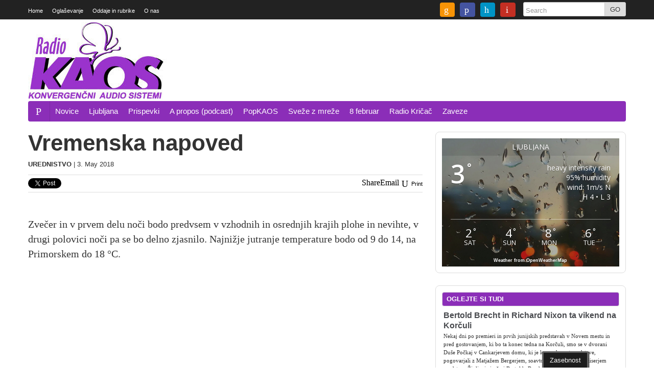

--- FILE ---
content_type: text/html; charset=UTF-8
request_url: https://www.radiokaos.info/novice/vremenska-napoved-6198/
body_size: 19563
content:
<!DOCTYPE html>
<!--[if lt IE 7]> <html dir="ltr" lang="en-GB" prefix="og: https://ogp.me/ns#" class="no-js ie6"> <![endif]-->
<!--[if IE 7]>    <html dir="ltr" lang="en-GB" prefix="og: https://ogp.me/ns#" class="no-js ie7"> <![endif]-->
<!--[if IE 8]>    <html dir="ltr" lang="en-GB" prefix="og: https://ogp.me/ns#" class="no-js ie8"> <![endif]-->
<!--[if IE 9]>    <html dir="ltr" lang="en-GB" prefix="og: https://ogp.me/ns#" class="no-js ie9"> <![endif]-->
<!--[if (gt IE 9)|!(IE)]><!--> <html dir="ltr" lang="en-GB" prefix="og: https://ogp.me/ns#" class="no-js"> <!--<![endif]-->
<head>
<meta charset="UTF-8" />
<meta name="google-site-verification" content="pz9GuGNcxHTq8Q2_eJPhkNnDt9chXComcBkH2ocvkHA" />

<meta http-equiv="X-UA-Compatible" content="IE=edge,chrome=1">

<meta name="viewport" content="width=device-width, initial-scale=1.0, maximum-scale=1.0">
<title>
	Vremenska napoved | Radio KAOSRadio KAOS</title>
<link rel="profile" href="http://gmpg.org/xfn/11" />
<link rel="pingback" href="https://www.radiokaos.info/wp/xmlrpc.php" />

		<script>
			function whichHeader() {
				var screenWidth = document.documentElement.clientWidth,
				header_img;
				if (screenWidth <= 767) {
					header_img = 'http://www.radiokaos.info/wp/wp-content/uploads/2014/11/768x240px_logo.jpg';
				} else if (screenWidth > 767 && screenWidth <= 979) {
					header_img = 'http://www.radiokaos.info/wp/wp-content/uploads/2014/11/980x180px_logo.jpg';
				} else {
					header_img = 'http://www.radiokaos.info/wp/wp-content/uploads/2014/11/1170x150px_logo.jpg';
				}
				return header_img;
			}
			var banner_img_src = whichHeader();
		</script>
				<script>
			    var _gaq = _gaq || [];
							_gaq.push(['_setAccount', 'UA-209918-1']);
				_gaq.push(['_trackPageview']);
										    _gaq.push(
					["largo._setAccount", "UA-17578670-4"],
					["largo._setCustomVar", 1, "SiteName", "Radio KAOS"],
					["largo._setDomainName", "https://www.radiokaos.info"],
					["largo._setAllowLinker", true],
					["largo._trackPageview"]
				);

			    (function() {
				    var ga = document.createElement('script'); ga.type = 'text/javascript'; ga.async = true;
				    ga.src = ('https:' == document.location.protocol ? 'https://ssl' : 'http://www') + '.google-analytics.com/ga.js';
				    var s = document.getElementsByTagName('script')[0]; s.parentNode.insertBefore(ga, s);
				})();
			</script>
	
		<!-- All in One SEO 4.9.2 - aioseo.com -->
	<meta name="description" content="Zvečer in v prvem delu noči bodo predvsem v vzhodnih in osrednjih krajih plohe in nevihte, v drugi polovici noči pa se bo delno zjasnilo. Najnižje jutranje temperature bodo od 9 do 14, na Primorskem do 18 °C. V četrtek dopoldne bo deloma sončno, popoldne in zvečer pa spremenljivo do pretežno oblačno, pojavljale se bodo" />
	<meta name="robots" content="max-image-preview:large" />
	<meta name="author" content="Urednistvo"/>
	<meta name="google-site-verification" content="qLfcFxA1brxife6FD4BhjsNCyjzPKXWFHtg7/wtF7ow=" />
	<meta name="msvalidate.01" content="7A72D340756EA878AB287E5C38B85104" />
	<meta name="keywords" content="novice" />
	<link rel="canonical" href="https://www.radiokaos.info/novice/vremenska-napoved-6198/" />
	<meta name="generator" content="All in One SEO (AIOSEO) 4.9.2" />
		<meta property="og:locale" content="en_GB" />
		<meta property="og:site_name" content="Radio KAOS | www.radiokaos.info" />
		<meta property="og:type" content="article" />
		<meta property="og:title" content="Vremenska napoved | Radio KAOS" />
		<meta property="og:description" content="Zvečer in v prvem delu noči bodo predvsem v vzhodnih in osrednjih krajih plohe in nevihte, v drugi polovici noči pa se bo delno zjasnilo. Najnižje jutranje temperature bodo od 9 do 14, na Primorskem do 18 °C. V četrtek dopoldne bo deloma sončno, popoldne in zvečer pa spremenljivo do pretežno oblačno, pojavljale se bodo" />
		<meta property="og:url" content="https://www.radiokaos.info/novice/vremenska-napoved-6198/" />
		<meta property="og:image" content="https://www.radiokaos.info/wp/wp-content/uploads/2021/11/kaos_live_web.jpg" />
		<meta property="og:image:secure_url" content="https://www.radiokaos.info/wp/wp-content/uploads/2021/11/kaos_live_web.jpg" />
		<meta property="og:image:width" content="574" />
		<meta property="og:image:height" content="322" />
		<meta property="article:published_time" content="2018-05-03T03:40:18+00:00" />
		<meta property="article:modified_time" content="2018-05-03T03:40:18+00:00" />
		<meta property="article:publisher" content="https://facebook.com/radiokaos.info" />
		<meta name="twitter:card" content="summary_large_image" />
		<meta name="twitter:site" content="@radio_kaos" />
		<meta name="twitter:title" content="Vremenska napoved | Radio KAOS" />
		<meta name="twitter:description" content="Zvečer in v prvem delu noči bodo predvsem v vzhodnih in osrednjih krajih plohe in nevihte, v drugi polovici noči pa se bo delno zjasnilo. Najnižje jutranje temperature bodo od 9 do 14, na Primorskem do 18 °C. V četrtek dopoldne bo deloma sončno, popoldne in zvečer pa spremenljivo do pretežno oblačno, pojavljale se bodo" />
		<meta name="twitter:creator" content="@radio_kaos" />
		<meta name="twitter:image" content="https://www.radiokaos.info/wp/wp-content/uploads/2021/11/kaos_live_web.jpg" />
		<meta name="twitter:label1" content="Written by" />
		<meta name="twitter:data1" content="Urednistvo" />
		<script type="application/ld+json" class="aioseo-schema">
			{"@context":"https:\/\/schema.org","@graph":[{"@type":"Article","@id":"https:\/\/www.radiokaos.info\/novice\/vremenska-napoved-6198\/#article","name":"Vremenska napoved | Radio KAOS","headline":"Vremenska napoved","author":{"@id":"https:\/\/www.radiokaos.info\/author\/desk\/#author"},"publisher":{"@id":"https:\/\/www.radiokaos.info\/#organization"},"image":{"@type":"ImageObject","url":"https:\/\/www.radiokaos.info\/wp\/wp-content\/uploads\/2014\/11\/200x200px_logo.png","@id":"https:\/\/www.radiokaos.info\/#articleImage","width":200,"height":200},"datePublished":"2018-05-03T04:40:18+01:00","dateModified":"2018-05-03T04:40:18+01:00","inLanguage":"en-GB","mainEntityOfPage":{"@id":"https:\/\/www.radiokaos.info\/novice\/vremenska-napoved-6198\/#webpage"},"isPartOf":{"@id":"https:\/\/www.radiokaos.info\/novice\/vremenska-napoved-6198\/#webpage"},"articleSection":"Novice"},{"@type":"BreadcrumbList","@id":"https:\/\/www.radiokaos.info\/novice\/vremenska-napoved-6198\/#breadcrumblist","itemListElement":[{"@type":"ListItem","@id":"https:\/\/www.radiokaos.info#listItem","position":1,"name":"Home","item":"https:\/\/www.radiokaos.info","nextItem":{"@type":"ListItem","@id":"https:\/\/www.radiokaos.info\/category\/novice\/#listItem","name":"Novice"}},{"@type":"ListItem","@id":"https:\/\/www.radiokaos.info\/category\/novice\/#listItem","position":2,"name":"Novice","item":"https:\/\/www.radiokaos.info\/category\/novice\/","nextItem":{"@type":"ListItem","@id":"https:\/\/www.radiokaos.info\/novice\/vremenska-napoved-6198\/#listItem","name":"Vremenska napoved"},"previousItem":{"@type":"ListItem","@id":"https:\/\/www.radiokaos.info#listItem","name":"Home"}},{"@type":"ListItem","@id":"https:\/\/www.radiokaos.info\/novice\/vremenska-napoved-6198\/#listItem","position":3,"name":"Vremenska napoved","previousItem":{"@type":"ListItem","@id":"https:\/\/www.radiokaos.info\/category\/novice\/#listItem","name":"Novice"}}]},{"@type":"Organization","@id":"https:\/\/www.radiokaos.info\/#organization","name":"Radio KAOS","url":"https:\/\/www.radiokaos.info\/","telephone":"+38612429620","foundingDate":"2002-11-18","logo":{"@type":"ImageObject","url":"https:\/\/www.radiokaos.info\/wp\/wp-content\/uploads\/2014\/11\/200x200px_logo.png","@id":"https:\/\/www.radiokaos.info\/novice\/vremenska-napoved-6198\/#organizationLogo","width":200,"height":200},"image":{"@id":"https:\/\/www.radiokaos.info\/novice\/vremenska-napoved-6198\/#organizationLogo"},"sameAs":["https:\/\/facebook.com\/radiokaos.info","https:\/\/twitter.com\/radio_kaos"]},{"@type":"Person","@id":"https:\/\/www.radiokaos.info\/author\/desk\/#author","url":"https:\/\/www.radiokaos.info\/author\/desk\/","name":"Urednistvo","image":{"@type":"ImageObject","@id":"https:\/\/www.radiokaos.info\/novice\/vremenska-napoved-6198\/#authorImage","url":"https:\/\/secure.gravatar.com\/avatar\/9141db97cd8755d59885bd31f45a18fa9825a79ae31f95dc51d797c95ad113fe?s=96&d=mm&r=g","width":96,"height":96,"caption":"Urednistvo"}},{"@type":"WebPage","@id":"https:\/\/www.radiokaos.info\/novice\/vremenska-napoved-6198\/#webpage","url":"https:\/\/www.radiokaos.info\/novice\/vremenska-napoved-6198\/","name":"Vremenska napoved | Radio KAOS","description":"Zve\u010der in v prvem delu no\u010di bodo predvsem v vzhodnih in osrednjih krajih plohe in nevihte, v drugi polovici no\u010di pa se bo delno zjasnilo. Najni\u017eje jutranje temperature bodo od 9 do 14, na Primorskem do 18 \u00b0C. V \u010detrtek dopoldne bo deloma son\u010dno, popoldne in zve\u010der pa spremenljivo do prete\u017eno obla\u010dno, pojavljale se bodo","inLanguage":"en-GB","isPartOf":{"@id":"https:\/\/www.radiokaos.info\/#website"},"breadcrumb":{"@id":"https:\/\/www.radiokaos.info\/novice\/vremenska-napoved-6198\/#breadcrumblist"},"author":{"@id":"https:\/\/www.radiokaos.info\/author\/desk\/#author"},"creator":{"@id":"https:\/\/www.radiokaos.info\/author\/desk\/#author"},"datePublished":"2018-05-03T04:40:18+01:00","dateModified":"2018-05-03T04:40:18+01:00"},{"@type":"WebSite","@id":"https:\/\/www.radiokaos.info\/#website","url":"https:\/\/www.radiokaos.info\/","name":"Radio KAOS","alternateName":"radiokaos.info","description":"www.radiokaos.info","inLanguage":"en-GB","publisher":{"@id":"https:\/\/www.radiokaos.info\/#organization"}}]}
		</script>
		<!-- All in One SEO -->

<link rel='dns-prefetch' href='//fonts.googleapis.com' />
<link rel="alternate" title="oEmbed (JSON)" type="application/json+oembed" href="https://www.radiokaos.info/wp-json/oembed/1.0/embed?url=https%3A%2F%2Fwww.radiokaos.info%2Fnovice%2Fvremenska-napoved-6198%2F" />
<link rel="alternate" title="oEmbed (XML)" type="text/xml+oembed" href="https://www.radiokaos.info/wp-json/oembed/1.0/embed?url=https%3A%2F%2Fwww.radiokaos.info%2Fnovice%2Fvremenska-napoved-6198%2F&#038;format=xml" />
		<!-- This site uses the Google Analytics by MonsterInsights plugin v9.11.0 - Using Analytics tracking - https://www.monsterinsights.com/ -->
							<script src="//www.googletagmanager.com/gtag/js?id=G-9SRMVE878L"  data-cfasync="false" data-wpfc-render="false" type="text/javascript" async></script>
			<script data-cfasync="false" data-wpfc-render="false" type="text/javascript">
				var mi_version = '9.11.0';
				var mi_track_user = true;
				var mi_no_track_reason = '';
								var MonsterInsightsDefaultLocations = {"page_location":"https:\/\/www.radiokaos.info\/novice\/vremenska-napoved-6198\/"};
								if ( typeof MonsterInsightsPrivacyGuardFilter === 'function' ) {
					var MonsterInsightsLocations = (typeof MonsterInsightsExcludeQuery === 'object') ? MonsterInsightsPrivacyGuardFilter( MonsterInsightsExcludeQuery ) : MonsterInsightsPrivacyGuardFilter( MonsterInsightsDefaultLocations );
				} else {
					var MonsterInsightsLocations = (typeof MonsterInsightsExcludeQuery === 'object') ? MonsterInsightsExcludeQuery : MonsterInsightsDefaultLocations;
				}

								var disableStrs = [
										'ga-disable-G-9SRMVE878L',
									];

				/* Function to detect opted out users */
				function __gtagTrackerIsOptedOut() {
					for (var index = 0; index < disableStrs.length; index++) {
						if (document.cookie.indexOf(disableStrs[index] + '=true') > -1) {
							return true;
						}
					}

					return false;
				}

				/* Disable tracking if the opt-out cookie exists. */
				if (__gtagTrackerIsOptedOut()) {
					for (var index = 0; index < disableStrs.length; index++) {
						window[disableStrs[index]] = true;
					}
				}

				/* Opt-out function */
				function __gtagTrackerOptout() {
					for (var index = 0; index < disableStrs.length; index++) {
						document.cookie = disableStrs[index] + '=true; expires=Thu, 31 Dec 2099 23:59:59 UTC; path=/';
						window[disableStrs[index]] = true;
					}
				}

				if ('undefined' === typeof gaOptout) {
					function gaOptout() {
						__gtagTrackerOptout();
					}
				}
								window.dataLayer = window.dataLayer || [];

				window.MonsterInsightsDualTracker = {
					helpers: {},
					trackers: {},
				};
				if (mi_track_user) {
					function __gtagDataLayer() {
						dataLayer.push(arguments);
					}

					function __gtagTracker(type, name, parameters) {
						if (!parameters) {
							parameters = {};
						}

						if (parameters.send_to) {
							__gtagDataLayer.apply(null, arguments);
							return;
						}

						if (type === 'event') {
														parameters.send_to = monsterinsights_frontend.v4_id;
							var hookName = name;
							if (typeof parameters['event_category'] !== 'undefined') {
								hookName = parameters['event_category'] + ':' + name;
							}

							if (typeof MonsterInsightsDualTracker.trackers[hookName] !== 'undefined') {
								MonsterInsightsDualTracker.trackers[hookName](parameters);
							} else {
								__gtagDataLayer('event', name, parameters);
							}
							
						} else {
							__gtagDataLayer.apply(null, arguments);
						}
					}

					__gtagTracker('js', new Date());
					__gtagTracker('set', {
						'developer_id.dZGIzZG': true,
											});
					if ( MonsterInsightsLocations.page_location ) {
						__gtagTracker('set', MonsterInsightsLocations);
					}
										__gtagTracker('config', 'G-9SRMVE878L', {"forceSSL":"true"} );
										window.gtag = __gtagTracker;										(function () {
						/* https://developers.google.com/analytics/devguides/collection/analyticsjs/ */
						/* ga and __gaTracker compatibility shim. */
						var noopfn = function () {
							return null;
						};
						var newtracker = function () {
							return new Tracker();
						};
						var Tracker = function () {
							return null;
						};
						var p = Tracker.prototype;
						p.get = noopfn;
						p.set = noopfn;
						p.send = function () {
							var args = Array.prototype.slice.call(arguments);
							args.unshift('send');
							__gaTracker.apply(null, args);
						};
						var __gaTracker = function () {
							var len = arguments.length;
							if (len === 0) {
								return;
							}
							var f = arguments[len - 1];
							if (typeof f !== 'object' || f === null || typeof f.hitCallback !== 'function') {
								if ('send' === arguments[0]) {
									var hitConverted, hitObject = false, action;
									if ('event' === arguments[1]) {
										if ('undefined' !== typeof arguments[3]) {
											hitObject = {
												'eventAction': arguments[3],
												'eventCategory': arguments[2],
												'eventLabel': arguments[4],
												'value': arguments[5] ? arguments[5] : 1,
											}
										}
									}
									if ('pageview' === arguments[1]) {
										if ('undefined' !== typeof arguments[2]) {
											hitObject = {
												'eventAction': 'page_view',
												'page_path': arguments[2],
											}
										}
									}
									if (typeof arguments[2] === 'object') {
										hitObject = arguments[2];
									}
									if (typeof arguments[5] === 'object') {
										Object.assign(hitObject, arguments[5]);
									}
									if ('undefined' !== typeof arguments[1].hitType) {
										hitObject = arguments[1];
										if ('pageview' === hitObject.hitType) {
											hitObject.eventAction = 'page_view';
										}
									}
									if (hitObject) {
										action = 'timing' === arguments[1].hitType ? 'timing_complete' : hitObject.eventAction;
										hitConverted = mapArgs(hitObject);
										__gtagTracker('event', action, hitConverted);
									}
								}
								return;
							}

							function mapArgs(args) {
								var arg, hit = {};
								var gaMap = {
									'eventCategory': 'event_category',
									'eventAction': 'event_action',
									'eventLabel': 'event_label',
									'eventValue': 'event_value',
									'nonInteraction': 'non_interaction',
									'timingCategory': 'event_category',
									'timingVar': 'name',
									'timingValue': 'value',
									'timingLabel': 'event_label',
									'page': 'page_path',
									'location': 'page_location',
									'title': 'page_title',
									'referrer' : 'page_referrer',
								};
								for (arg in args) {
																		if (!(!args.hasOwnProperty(arg) || !gaMap.hasOwnProperty(arg))) {
										hit[gaMap[arg]] = args[arg];
									} else {
										hit[arg] = args[arg];
									}
								}
								return hit;
							}

							try {
								f.hitCallback();
							} catch (ex) {
							}
						};
						__gaTracker.create = newtracker;
						__gaTracker.getByName = newtracker;
						__gaTracker.getAll = function () {
							return [];
						};
						__gaTracker.remove = noopfn;
						__gaTracker.loaded = true;
						window['__gaTracker'] = __gaTracker;
					})();
									} else {
										console.log("");
					(function () {
						function __gtagTracker() {
							return null;
						}

						window['__gtagTracker'] = __gtagTracker;
						window['gtag'] = __gtagTracker;
					})();
									}
			</script>
							<!-- / Google Analytics by MonsterInsights -->
		<!-- www.radiokaos.info is managing ads with Advanced Ads 2.0.16 – https://wpadvancedads.com/ --><script data-wpfc-render="false" id="radio-ready">
			window.advanced_ads_ready=function(e,a){a=a||"complete";var d=function(e){return"interactive"===a?"loading"!==e:"complete"===e};d(document.readyState)?e():document.addEventListener("readystatechange",(function(a){d(a.target.readyState)&&e()}),{once:"interactive"===a})},window.advanced_ads_ready_queue=window.advanced_ads_ready_queue||[];		</script>
		<style id='wp-img-auto-sizes-contain-inline-css' type='text/css'>
img:is([sizes=auto i],[sizes^="auto," i]){contain-intrinsic-size:3000px 1500px}
/*# sourceURL=wp-img-auto-sizes-contain-inline-css */
</style>
<style id='wp-emoji-styles-inline-css' type='text/css'>

	img.wp-smiley, img.emoji {
		display: inline !important;
		border: none !important;
		box-shadow: none !important;
		height: 1em !important;
		width: 1em !important;
		margin: 0 0.07em !important;
		vertical-align: -0.1em !important;
		background: none !important;
		padding: 0 !important;
	}
/*# sourceURL=wp-emoji-styles-inline-css */
</style>
<link rel='stylesheet' id='wp-block-library-css' href='https://www.radiokaos.info/wp/wp-includes/css/dist/block-library/style.min.css?ver=6.9' type='text/css' media='all' />
<style id='global-styles-inline-css' type='text/css'>
:root{--wp--preset--aspect-ratio--square: 1;--wp--preset--aspect-ratio--4-3: 4/3;--wp--preset--aspect-ratio--3-4: 3/4;--wp--preset--aspect-ratio--3-2: 3/2;--wp--preset--aspect-ratio--2-3: 2/3;--wp--preset--aspect-ratio--16-9: 16/9;--wp--preset--aspect-ratio--9-16: 9/16;--wp--preset--color--black: #000000;--wp--preset--color--cyan-bluish-gray: #abb8c3;--wp--preset--color--white: #ffffff;--wp--preset--color--pale-pink: #f78da7;--wp--preset--color--vivid-red: #cf2e2e;--wp--preset--color--luminous-vivid-orange: #ff6900;--wp--preset--color--luminous-vivid-amber: #fcb900;--wp--preset--color--light-green-cyan: #7bdcb5;--wp--preset--color--vivid-green-cyan: #00d084;--wp--preset--color--pale-cyan-blue: #8ed1fc;--wp--preset--color--vivid-cyan-blue: #0693e3;--wp--preset--color--vivid-purple: #9b51e0;--wp--preset--gradient--vivid-cyan-blue-to-vivid-purple: linear-gradient(135deg,rgb(6,147,227) 0%,rgb(155,81,224) 100%);--wp--preset--gradient--light-green-cyan-to-vivid-green-cyan: linear-gradient(135deg,rgb(122,220,180) 0%,rgb(0,208,130) 100%);--wp--preset--gradient--luminous-vivid-amber-to-luminous-vivid-orange: linear-gradient(135deg,rgb(252,185,0) 0%,rgb(255,105,0) 100%);--wp--preset--gradient--luminous-vivid-orange-to-vivid-red: linear-gradient(135deg,rgb(255,105,0) 0%,rgb(207,46,46) 100%);--wp--preset--gradient--very-light-gray-to-cyan-bluish-gray: linear-gradient(135deg,rgb(238,238,238) 0%,rgb(169,184,195) 100%);--wp--preset--gradient--cool-to-warm-spectrum: linear-gradient(135deg,rgb(74,234,220) 0%,rgb(151,120,209) 20%,rgb(207,42,186) 40%,rgb(238,44,130) 60%,rgb(251,105,98) 80%,rgb(254,248,76) 100%);--wp--preset--gradient--blush-light-purple: linear-gradient(135deg,rgb(255,206,236) 0%,rgb(152,150,240) 100%);--wp--preset--gradient--blush-bordeaux: linear-gradient(135deg,rgb(254,205,165) 0%,rgb(254,45,45) 50%,rgb(107,0,62) 100%);--wp--preset--gradient--luminous-dusk: linear-gradient(135deg,rgb(255,203,112) 0%,rgb(199,81,192) 50%,rgb(65,88,208) 100%);--wp--preset--gradient--pale-ocean: linear-gradient(135deg,rgb(255,245,203) 0%,rgb(182,227,212) 50%,rgb(51,167,181) 100%);--wp--preset--gradient--electric-grass: linear-gradient(135deg,rgb(202,248,128) 0%,rgb(113,206,126) 100%);--wp--preset--gradient--midnight: linear-gradient(135deg,rgb(2,3,129) 0%,rgb(40,116,252) 100%);--wp--preset--font-size--small: 13px;--wp--preset--font-size--medium: 20px;--wp--preset--font-size--large: 36px;--wp--preset--font-size--x-large: 42px;--wp--preset--spacing--20: 0.44rem;--wp--preset--spacing--30: 0.67rem;--wp--preset--spacing--40: 1rem;--wp--preset--spacing--50: 1.5rem;--wp--preset--spacing--60: 2.25rem;--wp--preset--spacing--70: 3.38rem;--wp--preset--spacing--80: 5.06rem;--wp--preset--shadow--natural: 6px 6px 9px rgba(0, 0, 0, 0.2);--wp--preset--shadow--deep: 12px 12px 50px rgba(0, 0, 0, 0.4);--wp--preset--shadow--sharp: 6px 6px 0px rgba(0, 0, 0, 0.2);--wp--preset--shadow--outlined: 6px 6px 0px -3px rgb(255, 255, 255), 6px 6px rgb(0, 0, 0);--wp--preset--shadow--crisp: 6px 6px 0px rgb(0, 0, 0);}:where(.is-layout-flex){gap: 0.5em;}:where(.is-layout-grid){gap: 0.5em;}body .is-layout-flex{display: flex;}.is-layout-flex{flex-wrap: wrap;align-items: center;}.is-layout-flex > :is(*, div){margin: 0;}body .is-layout-grid{display: grid;}.is-layout-grid > :is(*, div){margin: 0;}:where(.wp-block-columns.is-layout-flex){gap: 2em;}:where(.wp-block-columns.is-layout-grid){gap: 2em;}:where(.wp-block-post-template.is-layout-flex){gap: 1.25em;}:where(.wp-block-post-template.is-layout-grid){gap: 1.25em;}.has-black-color{color: var(--wp--preset--color--black) !important;}.has-cyan-bluish-gray-color{color: var(--wp--preset--color--cyan-bluish-gray) !important;}.has-white-color{color: var(--wp--preset--color--white) !important;}.has-pale-pink-color{color: var(--wp--preset--color--pale-pink) !important;}.has-vivid-red-color{color: var(--wp--preset--color--vivid-red) !important;}.has-luminous-vivid-orange-color{color: var(--wp--preset--color--luminous-vivid-orange) !important;}.has-luminous-vivid-amber-color{color: var(--wp--preset--color--luminous-vivid-amber) !important;}.has-light-green-cyan-color{color: var(--wp--preset--color--light-green-cyan) !important;}.has-vivid-green-cyan-color{color: var(--wp--preset--color--vivid-green-cyan) !important;}.has-pale-cyan-blue-color{color: var(--wp--preset--color--pale-cyan-blue) !important;}.has-vivid-cyan-blue-color{color: var(--wp--preset--color--vivid-cyan-blue) !important;}.has-vivid-purple-color{color: var(--wp--preset--color--vivid-purple) !important;}.has-black-background-color{background-color: var(--wp--preset--color--black) !important;}.has-cyan-bluish-gray-background-color{background-color: var(--wp--preset--color--cyan-bluish-gray) !important;}.has-white-background-color{background-color: var(--wp--preset--color--white) !important;}.has-pale-pink-background-color{background-color: var(--wp--preset--color--pale-pink) !important;}.has-vivid-red-background-color{background-color: var(--wp--preset--color--vivid-red) !important;}.has-luminous-vivid-orange-background-color{background-color: var(--wp--preset--color--luminous-vivid-orange) !important;}.has-luminous-vivid-amber-background-color{background-color: var(--wp--preset--color--luminous-vivid-amber) !important;}.has-light-green-cyan-background-color{background-color: var(--wp--preset--color--light-green-cyan) !important;}.has-vivid-green-cyan-background-color{background-color: var(--wp--preset--color--vivid-green-cyan) !important;}.has-pale-cyan-blue-background-color{background-color: var(--wp--preset--color--pale-cyan-blue) !important;}.has-vivid-cyan-blue-background-color{background-color: var(--wp--preset--color--vivid-cyan-blue) !important;}.has-vivid-purple-background-color{background-color: var(--wp--preset--color--vivid-purple) !important;}.has-black-border-color{border-color: var(--wp--preset--color--black) !important;}.has-cyan-bluish-gray-border-color{border-color: var(--wp--preset--color--cyan-bluish-gray) !important;}.has-white-border-color{border-color: var(--wp--preset--color--white) !important;}.has-pale-pink-border-color{border-color: var(--wp--preset--color--pale-pink) !important;}.has-vivid-red-border-color{border-color: var(--wp--preset--color--vivid-red) !important;}.has-luminous-vivid-orange-border-color{border-color: var(--wp--preset--color--luminous-vivid-orange) !important;}.has-luminous-vivid-amber-border-color{border-color: var(--wp--preset--color--luminous-vivid-amber) !important;}.has-light-green-cyan-border-color{border-color: var(--wp--preset--color--light-green-cyan) !important;}.has-vivid-green-cyan-border-color{border-color: var(--wp--preset--color--vivid-green-cyan) !important;}.has-pale-cyan-blue-border-color{border-color: var(--wp--preset--color--pale-cyan-blue) !important;}.has-vivid-cyan-blue-border-color{border-color: var(--wp--preset--color--vivid-cyan-blue) !important;}.has-vivid-purple-border-color{border-color: var(--wp--preset--color--vivid-purple) !important;}.has-vivid-cyan-blue-to-vivid-purple-gradient-background{background: var(--wp--preset--gradient--vivid-cyan-blue-to-vivid-purple) !important;}.has-light-green-cyan-to-vivid-green-cyan-gradient-background{background: var(--wp--preset--gradient--light-green-cyan-to-vivid-green-cyan) !important;}.has-luminous-vivid-amber-to-luminous-vivid-orange-gradient-background{background: var(--wp--preset--gradient--luminous-vivid-amber-to-luminous-vivid-orange) !important;}.has-luminous-vivid-orange-to-vivid-red-gradient-background{background: var(--wp--preset--gradient--luminous-vivid-orange-to-vivid-red) !important;}.has-very-light-gray-to-cyan-bluish-gray-gradient-background{background: var(--wp--preset--gradient--very-light-gray-to-cyan-bluish-gray) !important;}.has-cool-to-warm-spectrum-gradient-background{background: var(--wp--preset--gradient--cool-to-warm-spectrum) !important;}.has-blush-light-purple-gradient-background{background: var(--wp--preset--gradient--blush-light-purple) !important;}.has-blush-bordeaux-gradient-background{background: var(--wp--preset--gradient--blush-bordeaux) !important;}.has-luminous-dusk-gradient-background{background: var(--wp--preset--gradient--luminous-dusk) !important;}.has-pale-ocean-gradient-background{background: var(--wp--preset--gradient--pale-ocean) !important;}.has-electric-grass-gradient-background{background: var(--wp--preset--gradient--electric-grass) !important;}.has-midnight-gradient-background{background: var(--wp--preset--gradient--midnight) !important;}.has-small-font-size{font-size: var(--wp--preset--font-size--small) !important;}.has-medium-font-size{font-size: var(--wp--preset--font-size--medium) !important;}.has-large-font-size{font-size: var(--wp--preset--font-size--large) !important;}.has-x-large-font-size{font-size: var(--wp--preset--font-size--x-large) !important;}
/*# sourceURL=global-styles-inline-css */
</style>

<style id='classic-theme-styles-inline-css' type='text/css'>
/*! This file is auto-generated */
.wp-block-button__link{color:#fff;background-color:#32373c;border-radius:9999px;box-shadow:none;text-decoration:none;padding:calc(.667em + 2px) calc(1.333em + 2px);font-size:1.125em}.wp-block-file__button{background:#32373c;color:#fff;text-decoration:none}
/*# sourceURL=/wp-includes/css/classic-themes.min.css */
</style>
<link rel='stylesheet' id='awesome-weather-css' href='https://www.radiokaos.info/wp/wp-content/plugins/awesome-weather/awesome-weather.css?ver=6.9' type='text/css' media='all' />
<style id='awesome-weather-inline-css' type='text/css'>
.awesome-weather-wrap { font-family: 'Open Sans', sans-serif; font-weight: 400; font-size: 14px; line-height: 14px; }
/*# sourceURL=awesome-weather-inline-css */
</style>
<link rel='stylesheet' id='opensans-googlefont-css' href='//fonts.googleapis.com/css?family=Open+Sans%3A400&#038;ver=6.9' type='text/css' media='all' />
<link rel='stylesheet' id='cookie_consent-css' href='https://www.radiokaos.info/wp/wp-content/plugins/piskotki/css/style.css?ver=6.9' type='text/css' media='all' />
<link rel='stylesheet' id='largo-stylesheet-css' href='https://www.radiokaos.info/?ver=6.9&#038;largo_custom_less_variable=1&#038;css_file=style.css&#038;timestamp=2017-07-21%2021:27:18' type='text/css' media='all' />
<link rel='stylesheet' id='largo-child-styles-css' href='https://www.radiokaos.info/wp/wp-content/themes/largo-child/style.css?ver=6.9' type='text/css' media='all' />
<link rel='stylesheet' id='taxopress-frontend-css-css' href='https://www.radiokaos.info/wp/wp-content/plugins/simple-tags/assets/frontend/css/frontend.css?ver=3.42.0' type='text/css' media='all' />
<script type="text/javascript" src="https://www.radiokaos.info/wp/wp-content/plugins/google-analytics-for-wordpress/assets/js/frontend-gtag.min.js?ver=9.11.0" id="monsterinsights-frontend-script-js" async="async" data-wp-strategy="async"></script>
<script data-cfasync="false" data-wpfc-render="false" type="text/javascript" id='monsterinsights-frontend-script-js-extra'>/* <![CDATA[ */
var monsterinsights_frontend = {"js_events_tracking":"true","download_extensions":"doc,pdf,ppt,zip,xls,docx,pptx,xlsx","inbound_paths":"[]","home_url":"https:\/\/www.radiokaos.info","hash_tracking":"false","v4_id":"G-9SRMVE878L"};/* ]]> */
</script>
<script type="text/javascript" src="https://www.radiokaos.info/wp/wp-content/plugins/jquery-updater/js/jquery-3.7.1.min.js?ver=3.7.1" id="jquery-core-js"></script>
<script type="text/javascript" src="https://www.radiokaos.info/wp/wp-content/plugins/jquery-updater/js/jquery-migrate-3.5.2.min.js?ver=3.5.2" id="jquery-migrate-js"></script>
<script type="text/javascript" src="https://www.radiokaos.info/wp/wp-content/plugins/piskotki/js/test.js?ver=6.9" id="cookie_consent-js"></script>
<script type="text/javascript" src="https://www.radiokaos.info/wp/wp-content/themes/largo/js/modernizr.custom.js?ver=6.9" id="largo-modernizr-js"></script>
<script type="text/javascript" src="https://www.radiokaos.info/wp/wp-content/plugins/simple-tags/assets/frontend/js/frontend.js?ver=3.42.0" id="taxopress-frontend-js-js"></script>
<link rel="https://api.w.org/" href="https://www.radiokaos.info/wp-json/" /><link rel="alternate" title="JSON" type="application/json" href="https://www.radiokaos.info/wp-json/wp/v2/posts/30218" /><link rel='shortlink' href='https://www.radiokaos.info/?p=30218' />
<script type="text/javascript">
      // <![CDATA[
      cc.initialise({
        cookies: {},
        settings: {style: "",bannerPosition: "",tagPosition: "",consenttype: "",}
      });
      // ]]>
      

      </script>            <script type="text/javascript"><!--
                                function powerpress_pinw(pinw_url){window.open(pinw_url, 'PowerPressPlayer','toolbar=0,status=0,resizable=1,width=460,height=320');	return false;}
                //-->

                // tabnab protection
                window.addEventListener('load', function () {
                    // make all links have rel="noopener noreferrer"
                    document.querySelectorAll('a[target="_blank"]').forEach(link => {
                        link.setAttribute('rel', 'noopener noreferrer');
                    });
                });
            </script>
            
		<meta name="twitter:card" content="summary">

		<meta name="twitter:site" content="@radio_kaos">
							<meta property="og:title" content="Vremenska napoved" />
					<meta property="og:type" content="article" />
					<meta property="og:url" content="https://www.radiokaos.info/novice/vremenska-napoved-6198/"/>
					<meta property="og:description" content="Zvečer in v prvem delu noči bodo predvsem v vzhodnih in osrednjih krajih plohe in nevihte, v drugi polovici noči pa se bo delno zjasnilo. Najnižje jutranje temperature bodo od 9 do 14, na Primorskem do 18 °C. V četrtek dopoldne bo deloma sončno, popoldne in zvečer pa spremenljivo do pretežno oblačno, pojavljale se bodo [&hellip;]" />
			<meta property="og:site_name" content="Radio KAOS" /><meta property="og:image" content="http://188.230.215.96:81/slike/.jpg" /><link rel="apple-touch-icon" href="http://www.radiokaos.info/wp/wp-content/themes/largo-child/img/200x200px_logo.jpg"/><link rel="shortcut icon" href="http://www.radiokaos.info/wp/wp-content/themes/largo-child/img/favicon.ico"/><meta name="news_keywords" content="Novice"><meta name="original-source" content="https://www.radiokaos.info/novice/vremenska-napoved-6198/" /><meta name="syndication-source" content="https://www.radiokaos.info/novice/vremenska-napoved-6198/" /><style type="text/css">a.st_tag, a.internal_tag, .st_tag, .internal_tag { text-decoration: underline !important; }</style>
<style type="text/css" xmlns="http://www.w3.org/1999/html">

/*
PowerPress subscribe sidebar widget
*/
.widget-area .widget_powerpress_subscribe h2,
.widget-area .widget_powerpress_subscribe h3,
.widget-area .widget_powerpress_subscribe h4,
.widget_powerpress_subscribe h2,
.widget_powerpress_subscribe h3,
.widget_powerpress_subscribe h4 {
	margin-bottom: 0;
	padding-bottom: 0;
}
</style>
<script  async src="https://pagead2.googlesyndication.com/pagead/js/adsbygoogle.js?client=ca-pub-8100356325597691" crossorigin="anonymous"></script><link rel="icon" href="https://www.radiokaos.info/wp/wp-content/uploads/2014/11/cropped-200x200px_logo-32x32.png" sizes="32x32" />
<link rel="icon" href="https://www.radiokaos.info/wp/wp-content/uploads/2014/11/cropped-200x200px_logo-192x192.png" sizes="192x192" />
<link rel="apple-touch-icon" href="https://www.radiokaos.info/wp/wp-content/uploads/2014/11/cropped-200x200px_logo-180x180.png" />
<meta name="msapplication-TileImage" content="https://www.radiokaos.info/wp/wp-content/uploads/2014/11/cropped-200x200px_logo-270x270.png" />



<link rel='stylesheet' id='advanced-floating-content-lite-css' href='https://www.radiokaos.info/wp/wp-content/plugins/advanced-floating-content-lite/public/css/advanced-floating-content-public.css?ver=1.0.0' type='text/css' media='all' />
<style id='advanced-floating-content-lite-inline-css' type='text/css'>
.afc_popup .img{position:absolute; top:-15px; right:-15px;}
/*# sourceURL=advanced-floating-content-lite-inline-css */
</style>
</head>



<div id="top"></div>
<div class="global-nav-bg">
	<div class="global-nav">
		<nav id="top-nav" class="span12">
        	<span class="visuallyhidden">
        		<a href="#main" title="Skip to content">Skip to content</a>
        	</span>

        	<ul id="menu-global-navigation" class="menu"><li id="menu-item-16260" class="menu-item menu-item-type-custom menu-item-object-custom menu-item-home menu-item-16260"><a href="http://www.radiokaos.info/">Home</a></li>
<li id="menu-item-16254" class="menu-item menu-item-type-post_type menu-item-object-page menu-item-16254"><a href="https://www.radiokaos.info/trzenje-in-doseg/">Oglaševanje</a></li>
<li id="menu-item-16256" class="menu-item menu-item-type-post_type menu-item-object-page menu-item-16256"><a href="https://www.radiokaos.info/oddaje-in-rubrike/">Oddaje in rubrike</a></li>
<li id="menu-item-16246" class="menu-item menu-item-type-post_type menu-item-object-page menu-item-16246"><a href="https://www.radiokaos.info/o-nas/">O nas</a></li>
</ul>        	<div class="nav-right">

        			        		<ul id="header-social" class="social-icons visible-desktop">
						<li><a href="http://www.radiokaos.info/feed/" title="Link to RSS Feed"><i class="icon-rss"></i></a></li><li><a href="https://www.facebook.com/radiokaos.info" title="Link to Facebook Profile"><i class="icon-facebook"></i></a></li><li><a href="https://twitter.com/radio_kaos" title="Link to Twitter Page"><i class="icon-twitter"></i></a></li><li><a href="https://www.youtube.com/channel/UCq1fZqSoHhXAdznTjeUfJBQ" title="Link to YouTube Page"><i class="icon-youtube"></i></a></li>					</ul>
				
        		
				<div id="header-search">

					
					<form class="form-search" role="search" method="get" action="https://www.radiokaos.info/">
						<div class="input-append">
							<input type="text" placeholder="Search" class="input-medium appendedInputButton search-query" value="" name="s" /><button type="submit" class="search-submit btn">GO</button>
						</div>
					</form>

									</div>

				
        	</div>
        </nav>
    </div> <!-- /.global-nav -->
</div> <!-- /.global-nav-bg -->


<div id="page" class="hfeed clearfix">

	<header id="site-header" class="clearfix">
		<h2 class="visuallyhidden"><a itemprop="url" href="https://www.radiokaos.info/"><span itemprop="name">Radio KAOS</span> - <span class="tagline" itemprop="description">www.radiokaos.info</span></a></h2><a itemprop="url" href="https://www.radiokaos.info/"><img class="header_img" src="" alt="" /></a><meta itemprop="logo" content="http://www.radiokaos.info/wp/wp-content/themes/largo-child/img/200x200px_logo.jpg"/>		<div style="position:relative;float:right; margin-top:-100px;z-index:999;">
		<div class="radio-leadeboard_banner_728x90" id="radio-169140654"><div style="float: right;" id="radio-1310706679"><script async src="//pagead2.googlesyndication.com/pagead/js/adsbygoogle.js?client=ca-pub-8100356325597691" crossorigin="anonymous"></script><ins class="adsbygoogle" style="display:inline-block;width:728px;height:90px;" 
data-ad-client="ca-pub-8100356325597691" 
data-ad-slot="1478098829"></ins> 
<script> 
(adsbygoogle = window.adsbygoogle || []).push({}); 
</script>
</div></div></div>
	</header>

	<header class="print-header">
		<p><strong>Radio KAOS</strong> (https://www.radiokaos.info/novice/vremenska-napoved-6198/)</p>
	</header>

	<nav id="main-nav" class="navbar clearfix">
	  <div class="navbar-inner">
	    <div class="container">

	      <!-- .btn-navbar is used as the toggle for collapsed navbar content -->
	      <a class="btn btn-navbar" data-toggle="collapse" data-target=".nav-collapse">
	        <div class="label">More</div>
	        <div class="bars">
		        <span class="icon-bar"></span>
		        <span class="icon-bar"></span>
		        <span class="icon-bar"></span>
	        </div>
	      </a>

	      <ul class="nav">
	        <li class="home-link"><a href="https://www.radiokaos.info/"><i class="icon-home icon-white"></i></a></li>
	        <li class="divider-vertical"></li>
	      </ul>
	      <ul class="nav hidden-phone">
	        <li id="menu-item-16262" class="menu-item menu-item-type-taxonomy menu-item-object-category current-post-ancestor current-menu-parent current-post-parent menu-item-16262"><a href="https://www.radiokaos.info/category/novice/">Novice</a></li>
<li id="menu-item-16263" class="menu-item menu-item-type-taxonomy menu-item-object-category menu-item-16263"><a href="https://www.radiokaos.info/category/ljubljana/">Ljubljana</a></li>
<li id="menu-item-16264" class="menu-item menu-item-type-taxonomy menu-item-object-category menu-item-16264"><a href="https://www.radiokaos.info/category/prispevki/">Prispevki</a></li>
<li id="menu-item-16265" class="menu-item menu-item-type-taxonomy menu-item-object-category menu-item-16265"><a href="https://www.radiokaos.info/category/a-propos/">A propos (podcast)</a></li>
<li id="menu-item-16267" class="menu-item menu-item-type-taxonomy menu-item-object-category menu-item-16267"><a href="https://www.radiokaos.info/category/popkaos/">PopKAOS</a></li>
<li id="menu-item-16268" class="menu-item menu-item-type-taxonomy menu-item-object-category menu-item-16268"><a href="https://www.radiokaos.info/category/sveze-z-mreze/">Sveže z mreže</a></li>
	      </ul>
	      <ul class="nav">
	        <li class="dropdown visible-phone" id="category-list">
			  <a class="dropdown-toggle" data-toggle="dropdown" href="#category-list">
			    Categories
				<b class="caret"></b>
			  </a>
			  <ul class="dropdown-menu">
			    <li class="menu-item menu-item-type-taxonomy menu-item-object-category current-post-ancestor current-menu-parent current-post-parent menu-item-16262"><a href="https://www.radiokaos.info/category/novice/">Novice</a></li>
<li class="menu-item menu-item-type-taxonomy menu-item-object-category menu-item-16263"><a href="https://www.radiokaos.info/category/ljubljana/">Ljubljana</a></li>
<li class="menu-item menu-item-type-taxonomy menu-item-object-category menu-item-16264"><a href="https://www.radiokaos.info/category/prispevki/">Prispevki</a></li>
<li class="menu-item menu-item-type-taxonomy menu-item-object-category menu-item-16265"><a href="https://www.radiokaos.info/category/a-propos/">A propos (podcast)</a></li>
<li class="menu-item menu-item-type-taxonomy menu-item-object-category menu-item-16267"><a href="https://www.radiokaos.info/category/popkaos/">PopKAOS</a></li>
<li class="menu-item menu-item-type-taxonomy menu-item-object-category menu-item-16268"><a href="https://www.radiokaos.info/category/sveze-z-mreze/">Sveže z mreže</a></li>
			  </ul>
			</li>
	      </ul>

	      <!-- Everything you want hidden at 940px or less, place within here -->
	      <div class="nav-collapse">
	        <ul class="nav">
	        	<li id="menu-item-19727" class="menu-item menu-item-type-taxonomy menu-item-object-category menu-item-19727"><a href="https://www.radiokaos.info/category/8februar/">8 februar</a></li>
<li id="menu-item-19728" class="menu-item menu-item-type-taxonomy menu-item-object-category menu-item-19728"><a href="https://www.radiokaos.info/category/radio-kricac-podcast/">Radio Kričač</a></li>
<li id="menu-item-34686" class="menu-item menu-item-type-post_type menu-item-object-page menu-item-34686"><a href="https://www.radiokaos.info/zaveze/">Zaveze</a></li>
	        </ul>
	        <ul class="nav visible-phone">
		        <li class="divider"></li>
		        <li class="menu-item menu-item-type-custom menu-item-object-custom menu-item-home menu-item-16260"><a href="http://www.radiokaos.info/">Home</a></li>
<li class="menu-item menu-item-type-post_type menu-item-object-page menu-item-16254"><a href="https://www.radiokaos.info/trzenje-in-doseg/">Oglaševanje</a></li>
<li class="menu-item menu-item-type-post_type menu-item-object-page menu-item-16256"><a href="https://www.radiokaos.info/oddaje-in-rubrike/">Oddaje in rubrike</a></li>
<li class="menu-item menu-item-type-post_type menu-item-object-page menu-item-16246"><a href="https://www.radiokaos.info/o-nas/">O nas</a></li>
	         </ul>
	      </div>
	    </div>
	  </div>
	</nav>
	
<div id="main" class="row-fluid clearfix">
<div id="content" class="span8" role="main">
	
<article id="post-30218" class="hnews item post-30218 post type-post status-publish format-standard hentry category-novice" itemscope itemtype="http://schema.org/Article">
		<header>
 		<h1 class="entry-title" itemprop="headline">Vremenska napoved</h1>
 		<h5 class="byline"><span class="by-author"><span class="author vcard" itemprop="author"><a class="url fn n" href="https://www.radiokaos.info/author/desk/" title="More from Urednistvo" rel="author">Urednistvo</a></span></span><span class="sep"> | </span><time class="entry-date updated dtstamp pubdate" datetime="2018-05-03T04:40:18+01:00">3. May 2018</time></h5>

 		<div class="post-social clearfix"><div class="left"><span class="twitter"><a href="http://twitter.com/share" class="twitter-share-button" data-url="https://www.radiokaos.info/novice/vremenska-napoved-6198/" data-text="Vremenska napoved" data-via="radio_kaos"  >Tweet</a></span><span class="facebook"><fb:like href="https://www.radiokaos.info/novice/vremenska-napoved-6198/" send="false" layout="button_count" show_faces="false" action="like"></fb:like></span></div><div class="right"><span class="st_sharethis" displayText="Share"></span><span class="st_email" displayText="Email"></span><span class="print"><a href="#" onclick="window.print()" title="print this article" rel="nofollow"><i class="icon-print"></i> Print</a></span></div></div> 		<meta itemprop="description" content="
 Zvečer in v prvem delu noči bodo predvsem v vzhodnih in osrednjih krajih plohe in nevihte, v drugi polovici noči pa se bo delno zjasnilo. Najnižje jutranje temperature bodo od 9 do 14, na Primorskem do 18 °C. V četrtek dopoldne bo deloma sončno, popoldne in zvečer pa spremenljivo do pretežno oblačno, pojavljale se bodo krajevne padavine, tudi nevihte. Pihal bo severovzhodni veter. Najvišje dnevne temperature bodo od 21 do 27 °C. 
 
(adsbygoogle = window.adsbygoogle || []).push({}); 


" />
 		<meta itemprop="datePublished" content="2018-05-03T04:40:18+01:00" />
 		<meta itemprop="dateModified" content="2018-05-03T04:40:18+01:00" />
 			</header><!-- / entry header -->
		

	<div class="entry-content clearfix" itemprop="video">
	
	
		</div>

	<div class="entry-content clearfix" itemprop="articleBody">


		</h2>
<p> Zvečer in v prvem delu noči bodo predvsem v vzhodnih in osrednjih krajih plohe in nevihte, v drugi polovici noči pa se bo delno zjasnilo. Najnižje jutranje temperature bodo od 9 do 14, na Primorskem do 18 °C.</p><div class="radio-content" id="radio-357101655"><script async src="//pagead2.googlesyndication.com/pagead/js/adsbygoogle.js?client=ca-pub-8100356325597691" crossorigin="anonymous"></script><ins class="adsbygoogle" style="display:block; text-align:center;" data-ad-client="ca-pub-8100356325597691" 
data-ad-slot="5117458606" 
data-ad-layout="in-article"
data-ad-format="fluid"></ins>
<script> 
(adsbygoogle = window.adsbygoogle || []).push({}); 
</script>
</div>
<p> V četrtek dopoldne bo deloma sončno, popoldne in zvečer pa spremenljivo do pretežno oblačno, pojavljale se bodo krajevne padavine, tudi nevihte. Pihal bo severovzhodni veter. Najvišje dnevne temperature bodo od 21 do 27 °C. </p>
<p> <sup></p>
	</div><!-- .entry-content -->
		<footer class="post-meta bottom-meta">

	   <!-- thickbox --->
	<div class="album" style="visibility:hidden;">        <div class="pic" align="center"><a href="https://media.radiokaos.info:9444/slike/.jpg"  class="thickbox" rel="30218"><img src="https://media.radiokaos.info:9444/slike/.jpg" width="150"  alt="Vremenska napoved" title="Vremenska napoved" rel="lightbox-30218" referrerPolicy="no-referrer" crossorigin="anonymous" /></a> <a href="https://media.radiokaos.info:9444/slike/01.jpg"  class="thickbox" rel="30218"><img src="https://media.radiokaos.info:9444/slike/01.jpg" width="150"  alt="Vremenska napoved" title="Vremenska napoved" rel="lightbox-30218" /></a> <a href="https://media.radiokaos.info:9444/slike/02.jpg"  class="thickbox" rel="30218"><img src="https://media.radiokaos.info:9444/slike/02.jpg" width="150"  alt="Vremenska napoved" title="Vremenska napoved" rel="lightbox-30218" /></a> <a href="https://media.radiokaos.info:9444/slike/03.jpg"  class="thickbox" rel="30218"><img src="https://media.radiokaos.info:9444/slike/03.jpg" width="150"  alt="Vremenska napoved" title="Vremenska napoved" rel="lightbox-30218" /></a> <a href="https://media.radiokaos.info:9444/slike/04.jpg"  class="thickbox" rel="30218"><img src="https://media.radiokaos.info:9444/slike/04.jpg" width="150"  alt="Vremenska napoved" title="Vremenska napoved" rel="lightbox-30218" /></a></p></div>
    </div>
 		<div class="post-social clearfix"><div class="left"><span class="twitter"><a href="http://twitter.com/share" class="twitter-share-button" data-url="https://www.radiokaos.info/novice/vremenska-napoved-6198/" data-text="Vremenska napoved" data-via="radio_kaos"  >Tweet</a></span><span class="facebook"><fb:like href="https://www.radiokaos.info/novice/vremenska-napoved-6198/" send="false" layout="button_count" show_faces="false" action="like"></fb:like></span></div><div class="right"><span class="st_sharethis" displayText="Share"></span><span class="st_email" displayText="Email"></span><span class="print"><a href="#" onclick="window.print()" title="print this article" rel="nofollow"><i class="icon-print"></i> Print</a></span></div></div> --!>
 		<!-- Other posts in this series -->
 		
        <!-- Post tags -->
            		<div class="tags clearfix">
    			<h5>Oznake:</h5>
    			<ul>
    				<li class="post-category-link"><a href="https://www.radiokaos.info/category/novice/" title="Read  in the Novice category"><i class="icon-white icon-tag"></i>Novice</a></li>    			</ul>
    		</div>
    	
    	
		
	<div id="related-posts" class="idTabs row-fluid clearfix">
		<ul id="related-post-nav" class="span4">
			<li><h5>Povezane vsebine</h5></li>
			<li><a href="#rp0">Novice</a></li>		</ul>

		<div class="related-items span8">
							<div id="rp0">
					<ul>
											<li class="top-related clearfix">
						<h3><a href="https://www.radiokaos.info/novice/crna-kronika-2/" title="Read: Črna kronika">Črna kronika</a></h3><p>Policija je v zadnjih 24 urah posredovala 390-krat. Med drugim je obravnavala 64 prometnih nesreč, 27 kršitev javnega reda in miru ter 72 kaznivih dejanj. </p>						</li>
						<li><a href="https://www.radiokaos.info/novice/crna-kronika/" title="Novice">Črna kronika</a></li><li><a href="https://www.radiokaos.info/novice/vremenska-napoved-6447/" title="Novice">Vremenska napoved</a></li>					</ul>

					<p><a href="https://www.radiokaos.info/category/novice/" title="Novice" target="_blank"><strong>Vse objave pod oznako Novice  &rarr;</strong></a></p>
				</div> <!-- /#rpX -->
					</div> <!-- /.items -->
	</div> <!-- /#related-posts -->
	</footer><!-- /.post-meta -->
	</article><!-- #post-30218 -->


			<nav id="nav-below" class="pager post-nav clearfix">
				<div class="previous"><a href="https://www.radiokaos.info/novice/vremenska-napoved-6197/"><h5>Prejšnja objava </h5><span class="meta-nav">Vremenska napoved</span></a></div><div class="next"><a href="https://www.radiokaos.info/novice/vremenska-napoved-6199/"><h5>Naslednja objava </h5><span class="meta-nav">Vremenska napoved</span></a></div>			</nav><!-- #nav-below -->

		
	<div id="comments" class="clearfix">
	
	
	
		<div id="respond" class="comment-respond">
		<h3 id="reply-title" class="comment-reply-title">Leave a Reply</h3><form action="https://www.radiokaos.info/wp/wp-comments-post.php" method="post" id="commentform" class="comment-form"><p class="comment-notes"><span id="email-notes">Your email address will not be published.</span> <span class="required-field-message">Required fields are marked <span class="required">*</span></span></p><p class="comment-form-comment"><label for="comment">Comment <span class="required">*</span></label> <textarea id="comment" name="comment" cols="45" rows="8" maxlength="65525" required="required"></textarea></p><p class="comment-form-author"><label for="author">Name <span class="required">*</span></label> <input id="author" name="author" type="text" value="" size="30" maxlength="245" autocomplete="name" required="required" /></p>
<p class="comment-form-email"><label for="email">Email <span class="required">*</span></label> <input id="email" name="email" type="text" value="" size="30" maxlength="100" aria-describedby="email-notes" autocomplete="email" required="required" /></p>
<p class="comment-form-url"><label for="url">Website</label> <input id="url" name="url" type="text" value="" size="30" maxlength="200" autocomplete="url" /></p>
<p class="comment-form-cookies-consent"><input id="wp-comment-cookies-consent" name="wp-comment-cookies-consent" type="checkbox" value="yes" /> <label for="wp-comment-cookies-consent">Save my name, email, and website in this browser for the next time I comment.</label></p>
<p class="form-submit"><input name="submit" type="submit" id="submit" class="submit" value="Post Comment" /> <input type='hidden' name='comment_post_ID' value='30218' id='comment_post_ID' />
<input type='hidden' name='comment_parent' id='comment_parent' value='0' />
</p><p style="display: none;"><input type="hidden" id="akismet_comment_nonce" name="akismet_comment_nonce" value="3e0ccbb72d" /></p><p style="display: none !important;" class="akismet-fields-container" data-prefix="ak_"><label>&#916;<textarea name="ak_hp_textarea" cols="45" rows="8" maxlength="100"></textarea></label><input type="hidden" id="ak_js_1" name="ak_js" value="116"/><script>document.getElementById( "ak_js_1" ).setAttribute( "value", ( new Date() ).getTime() );</script></p></form>	</div><!-- #respond -->
	
</div><!-- #comments -->
</div><!--#content-->

<aside id="sidebar" class="span4">
		<div class="widget-area" role="complementary">
		<aside id="custom_html-3" class="widget_text widget widget-1 odd default hidden-desktop hidden-tablet widget_custom_html clearfix"><h3 class="widgettitle">V ŽIVO (AUDIO)</h3><div class="textwidget custom-html-widget"><audio controls="controls" style="width:100%;">
	Your browser does not support the <code>audio</code> element.
	<source src="http://84.255.240.19:9005/;" type="audio/mpeg">
</audio></div></aside><aside id="awesomeweatherwidget-3" class="widget widget-2 even default widget_awesomeweatherwidget clearfix"><div id="awe-ajax-awesome-weather-ljubljana" class="awe-ajax-awesome-weather-ljubljana awe-weather-ajax-wrap" style=""><div class="awe-loading"><i class="wi wi-day-sunny"></i></div></div><script type="text/javascript"> jQuery(document).ready(function() { awe_ajax_load({"id":"awesome-weather-ljubljana","locale":false,"location":"Ljubljana","owm_city_id":"3196359","override_title":"","size":"wide","units":"C","forecast_days":"4","hide_stats":0,"show_link":0,"background":"","custom_bg_color":"","use_user_location":0,"allow_user_to_change":0,"show_icons":0,"extended_url":false,"extended_text":false,"background_by_weather":1,"text_color":"#ffffff","hide_attribution":0,"skip_geolocate":0,"latlng":"","ajaxurl":"https:\/\/www.radiokaos.info\/wp\/wp-admin\/admin-ajax.php","via_ajax":1}); }); </script></aside><aside id="largo-sidebar-featured-widget-3" class="widget widget-3 odd default hidden-tablet hidden-phone largo-sidebar-featured clearfix"><h3 class="widgettitle">Oglejte si tudi</h3>
			             	                   	<div class="post-lead clearfix">
                      	<h5><a href="https://www.radiokaos.info/prispevki/bertold-brecht-in-richard-nixon-ta-vikend-na-korculi/">Bertold Brecht in Richard Nixon ta vikend na Korčuli</a></h5>
                      	                     	<p>
Nekaj dni po premieri in prvih junijskih predstavah v Novem mestu in pred gostovanjem, ki bo ta konec tedna na Korčuli, smo se v dvorani Duše Počkaj v Cankarjevem domu, ki je koproducent predstave, pogovarjali z Matjažem Bergerjem, soavtorjem besedila in režiserjem predstave Življenje in časi Bertolda Brechta. </p>                  	</div> <!-- /.post-lead -->
	                              	<div class="post-lead clearfix">
                      	<h5><a href="https://www.radiokaos.info/prispevki/lesnicar-in-mocnik-ter-baldwin-pred-66-jazz-festivalom-ljubljana/">Lešničar in Močnik (ter Baldwin) pred 66. Jazz festivalom Ljubljana</a></h5>
                      	                     	<p>
Z verzom afroameriškega pisca in esejista Jamesa Baldwina, katerega stoto obletnico rojstva smo obhajali lani in ki je neke vrste moto letošnjega festivala v Cankarjevem domu opozarjajo na oseben, strasten in elokventen premislek o posledicah prikritega in odkritega rasizma, o družbeno pogojeni identiteti posameznika in kolektivni odgovornosti ob prevzemanju religijskih ali ideoloških dogem, ki je artikuliral in galvaniziral ideje ob vrenju gibanj za državljanske pravice v šestdesetih letih prejšnjega stoletja. </p>                  	</div> <!-- /.post-lead -->
	                              	<div class="post-lead clearfix">
                      	<h5><a href="https://www.radiokaos.info/ljubljana/prenos-slovesnosti-na-orlah-nad-ljubljano/">Prenos slovesnosti na Orlah nad Ljubljano</a></h5>
                      	                     	<p>
Člani Zveze združenj borcev za vrednote&nbsp; NOB, predstavniki Mestne občine Ljubljana in občine Škofljica, veteranskih&nbsp; ter političnih organizacij, številne Ljubljančanke in Ljubljančani ter prebivalci okoliških občin se bodo ob 80. </p>                  	</div> <!-- /.post-lead -->
	                              	<div class="post-lead clearfix">
                      	<h5><a href="https://www.radiokaos.info/ljubljana/prenos-prvomajske-proslave-na-rozniku/">Prvomajska proslava na Rožniku</a></h5>
                      	                     	<p>
Danes je na s soncem obsijanem Rožniku potekala tradicionalna proslava ob 1. </p>                  	</div> <!-- /.post-lead -->
	                              	<div class="post-lead clearfix">
                      	<h5><a href="https://www.radiokaos.info/ljubljana/prenos-recitala-presernovih-poezij/">Recital Prešernovih poezij 2025</a></h5>
                      	                     	<p>
Tako je potekal letošnji Recital Prešernovih poezij, ki ga slovenski dramski umetniki in umetnice prirejajo&nbsp; že od leta 1986. </p>                  	</div> <!-- /.post-lead -->
	            	            
		</aside><aside id="largo-follow-widget-4" class="widget widget-4 even default largo-follow clearfix"><h3 class="widgettitle">Follow Radio KAOS</h3><a class="subscribe" href="http://www.radiokaos.info/feed/"><i class="icon-rss"></i>Subscribe via RSS</a>				<a href="https://twitter.com/radio_kaos" class="twitter-follow-button" data-width="100%" data-align="left" data-size="large">Follow @radio_kaos</a>
							<div class="fb-like" data-href="https://www.facebook.com/radiokaos.info" data-send="false" data-show-faces="false"></div>
			</aside><aside id="largo-facebook-widget-3" class="widget widget-5 odd default largo-facebook clearfix"><div class="fb-like-box" data-href="https://www.facebook.com/radiokaos.info" data-height="350" data-show-faces="true" data-stream="false" data-header="false"></div></aside>	</div><!-- .widget-area -->
	</aside>
<!--WPFC_FOOTER_START-->
	</div> <!-- #main -->

</div><!-- #page -->

<div class="footer-bg clearfix">
	<footer id="site-footer">
		<div id="supplementary" class="row-fluid">
			
<div class="span3 widget-area" role="complementary">
	<aside id="largo-about-widget-2" class="widget widget-7 odd default largo-about clearfix"><h3 class="widgettitle">About Radio KAOS</h3>
			                <p>Najboljši radio na tej strani digitalne ločnice.</p>
			
		</aside><aside id="custom_html-6" class="widget_text widget widget-8 even default widget_custom_html clearfix"><div class="textwidget custom-html-widget"><a href="http://www.radiokaos.info/seznam-predvajanih-skladb/">Seznami predvajanih skladb</a>
<p />
<a href="http://www.radiokaos.info/zaveze/">Zaveze Radia KAOS</a></div></aside></div>

<div class="span3 widget-area" role="complementary">
	<aside id="powerpress_subscribe-2" class="widget widget-9 odd default widget_powerpress_subscribe clearfix"><h3 class="widgettitle">Naročite se na podkast</h3><div class="pp-ssb-widget pp-ssb-widget-modern pp-ssb-widget-include"><a href="https://itunes.apple.com/us/podcast/radio-kaos/id840779833?mt=2&#038;ls=1" class="pp-ssb-btn-sq vertical pp-ssb-itunes" target="_blank" title="Subscribe on Apple Podcasts"><span class="pp-ssb-ic"></span><span class="pp-ssb-text">Apple Podcasts</span></a><a href="https://subscribeonandroid.com/www.radiokaos.info/feed/podcast/" class="pp-ssb-btn-sq  vertical pp-ssb-android" target="_blank" title="Subscribe on Android"><span class="pp-ssb-ic"></span><span class="pp-ssb-text">Android</span></a><a href="https://subscribebyemail.com/www.radiokaos.info/feed/podcast/" class="pp-ssb-btn-sq  vertical  pp-ssb-email" target="_blank" title="Subscribe by Email"><span class="pp-ssb-ic"></span><span class="pp-ssb-text">by Email</span></a><a href="https://www.radiokaos.info/feed/podcast/" class="pp-ssb-btn-sq vertical pp-ssb-rss" target="_blank" title="Subscribe via RSS"><span class="pp-ssb-ic"></span><span class="pp-ssb-text">RSS</span></a><a href="https://www.radiokaos.info/subscribe-to-podcast/" class="pp-ssb-btn-sq vertical pp-ssb-more" target="_blank" title="More Subscribe Options"><span class="pp-ssb-ic"></span><span class="pp-ssb-text">More Subscribe Options</span></a></div></aside></div>

<div class="span3 widget-area" role="complementary">
	<aside id="search-3" class="widget widget-9 odd default widget_search clearfix"><h3 class="widgettitle">Preiščite spletno mesto</h3>
	<form class="form-search" role="search" method="get" action="https://www.radiokaos.info/">
		<div>
			<input type="text" placeholder="Search" class="searchbox search-query" value="" name="s" />
			<input type="submit" value="GO" name="search submit" class="search-submit btn">
		</div>
	</form>

</aside><aside id="archives-3" class="widget widget-11 odd default widget_archive clearfix"><h3 class="widgettitle">Prebrskajte arhiv</h3>		<label class="screen-reader-text" for="archives-dropdown-3">Prebrskajte arhiv</label>
		<select id="archives-dropdown-3" name="archive-dropdown">
			
			<option value="">Select Month</option>
				<option value='https://www.radiokaos.info/2025/10/'> October 2025 &nbsp;(1)</option>
	<option value='https://www.radiokaos.info/2025/09/'> September 2025 &nbsp;(3)</option>
	<option value='https://www.radiokaos.info/2025/08/'> August 2025 &nbsp;(6)</option>
	<option value='https://www.radiokaos.info/2025/07/'> July 2025 &nbsp;(1)</option>
	<option value='https://www.radiokaos.info/2025/06/'> June 2025 &nbsp;(2)</option>
	<option value='https://www.radiokaos.info/2025/05/'> May 2025 &nbsp;(4)</option>
	<option value='https://www.radiokaos.info/2025/04/'> April 2025 &nbsp;(1)</option>
	<option value='https://www.radiokaos.info/2025/02/'> February 2025 &nbsp;(1)</option>
	<option value='https://www.radiokaos.info/2024/12/'> December 2024 &nbsp;(1)</option>
	<option value='https://www.radiokaos.info/2024/11/'> November 2024 &nbsp;(3)</option>
	<option value='https://www.radiokaos.info/2024/09/'> September 2024 &nbsp;(3)</option>
	<option value='https://www.radiokaos.info/2024/08/'> August 2024 &nbsp;(6)</option>
	<option value='https://www.radiokaos.info/2024/07/'> July 2024 &nbsp;(1)</option>
	<option value='https://www.radiokaos.info/2024/05/'> May 2024 &nbsp;(5)</option>
	<option value='https://www.radiokaos.info/2024/04/'> April 2024 &nbsp;(2)</option>
	<option value='https://www.radiokaos.info/2024/03/'> March 2024 &nbsp;(2)</option>
	<option value='https://www.radiokaos.info/2024/02/'> February 2024 &nbsp;(4)</option>
	<option value='https://www.radiokaos.info/2024/01/'> January 2024 &nbsp;(1)</option>
	<option value='https://www.radiokaos.info/2023/12/'> December 2023 &nbsp;(3)</option>
	<option value='https://www.radiokaos.info/2023/11/'> November 2023 &nbsp;(1)</option>
	<option value='https://www.radiokaos.info/2023/10/'> October 2023 &nbsp;(3)</option>
	<option value='https://www.radiokaos.info/2023/09/'> September 2023 &nbsp;(3)</option>
	<option value='https://www.radiokaos.info/2023/08/'> August 2023 &nbsp;(1)</option>
	<option value='https://www.radiokaos.info/2023/06/'> June 2023 &nbsp;(1)</option>
	<option value='https://www.radiokaos.info/2023/05/'> May 2023 &nbsp;(7)</option>
	<option value='https://www.radiokaos.info/2023/04/'> April 2023 &nbsp;(1)</option>
	<option value='https://www.radiokaos.info/2023/03/'> March 2023 &nbsp;(6)</option>
	<option value='https://www.radiokaos.info/2023/02/'> February 2023 &nbsp;(3)</option>
	<option value='https://www.radiokaos.info/2023/01/'> January 2023 &nbsp;(4)</option>
	<option value='https://www.radiokaos.info/2022/12/'> December 2022 &nbsp;(1)</option>
	<option value='https://www.radiokaos.info/2022/11/'> November 2022 &nbsp;(1)</option>
	<option value='https://www.radiokaos.info/2022/10/'> October 2022 &nbsp;(1)</option>
	<option value='https://www.radiokaos.info/2022/09/'> September 2022 &nbsp;(4)</option>
	<option value='https://www.radiokaos.info/2022/08/'> August 2022 &nbsp;(1)</option>
	<option value='https://www.radiokaos.info/2022/06/'> June 2022 &nbsp;(1)</option>
	<option value='https://www.radiokaos.info/2022/05/'> May 2022 &nbsp;(4)</option>
	<option value='https://www.radiokaos.info/2022/04/'> April 2022 &nbsp;(2)</option>
	<option value='https://www.radiokaos.info/2022/03/'> March 2022 &nbsp;(1)</option>
	<option value='https://www.radiokaos.info/2022/02/'> February 2022 &nbsp;(2)</option>
	<option value='https://www.radiokaos.info/2022/01/'> January 2022 &nbsp;(1)</option>
	<option value='https://www.radiokaos.info/2021/12/'> December 2021 &nbsp;(5)</option>
	<option value='https://www.radiokaos.info/2021/11/'> November 2021 &nbsp;(2)</option>
	<option value='https://www.radiokaos.info/2021/10/'> October 2021 &nbsp;(8)</option>
	<option value='https://www.radiokaos.info/2021/09/'> September 2021 &nbsp;(4)</option>
	<option value='https://www.radiokaos.info/2021/08/'> August 2021 &nbsp;(5)</option>
	<option value='https://www.radiokaos.info/2021/07/'> July 2021 &nbsp;(4)</option>
	<option value='https://www.radiokaos.info/2021/06/'> June 2021 &nbsp;(4)</option>
	<option value='https://www.radiokaos.info/2021/05/'> May 2021 &nbsp;(1)</option>
	<option value='https://www.radiokaos.info/2021/04/'> April 2021 &nbsp;(1)</option>
	<option value='https://www.radiokaos.info/2021/03/'> March 2021 &nbsp;(3)</option>
	<option value='https://www.radiokaos.info/2021/02/'> February 2021 &nbsp;(2)</option>
	<option value='https://www.radiokaos.info/2021/01/'> January 2021 &nbsp;(1)</option>
	<option value='https://www.radiokaos.info/2020/12/'> December 2020 &nbsp;(3)</option>
	<option value='https://www.radiokaos.info/2020/11/'> November 2020 &nbsp;(8)</option>
	<option value='https://www.radiokaos.info/2020/10/'> October 2020 &nbsp;(4)</option>
	<option value='https://www.radiokaos.info/2020/09/'> September 2020 &nbsp;(11)</option>
	<option value='https://www.radiokaos.info/2020/08/'> August 2020 &nbsp;(5)</option>
	<option value='https://www.radiokaos.info/2020/06/'> June 2020 &nbsp;(4)</option>
	<option value='https://www.radiokaos.info/2020/05/'> May 2020 &nbsp;(6)</option>
	<option value='https://www.radiokaos.info/2020/04/'> April 2020 &nbsp;(3)</option>
	<option value='https://www.radiokaos.info/2020/03/'> March 2020 &nbsp;(9)</option>
	<option value='https://www.radiokaos.info/2020/02/'> February 2020 &nbsp;(10)</option>
	<option value='https://www.radiokaos.info/2020/01/'> January 2020 &nbsp;(3)</option>
	<option value='https://www.radiokaos.info/2019/12/'> December 2019 &nbsp;(8)</option>
	<option value='https://www.radiokaos.info/2019/11/'> November 2019 &nbsp;(14)</option>
	<option value='https://www.radiokaos.info/2019/10/'> October 2019 &nbsp;(5)</option>
	<option value='https://www.radiokaos.info/2019/09/'> September 2019 &nbsp;(12)</option>
	<option value='https://www.radiokaos.info/2019/08/'> August 2019 &nbsp;(9)</option>
	<option value='https://www.radiokaos.info/2019/07/'> July 2019 &nbsp;(8)</option>
	<option value='https://www.radiokaos.info/2019/06/'> June 2019 &nbsp;(11)</option>
	<option value='https://www.radiokaos.info/2019/05/'> May 2019 &nbsp;(18)</option>
	<option value='https://www.radiokaos.info/2019/04/'> April 2019 &nbsp;(14)</option>
	<option value='https://www.radiokaos.info/2019/03/'> March 2019 &nbsp;(19)</option>
	<option value='https://www.radiokaos.info/2019/02/'> February 2019 &nbsp;(10)</option>
	<option value='https://www.radiokaos.info/2019/01/'> January 2019 &nbsp;(6)</option>
	<option value='https://www.radiokaos.info/2018/12/'> December 2018 &nbsp;(1)</option>
	<option value='https://www.radiokaos.info/2018/11/'> November 2018 &nbsp;(6)</option>
	<option value='https://www.radiokaos.info/2018/10/'> October 2018 &nbsp;(10)</option>
	<option value='https://www.radiokaos.info/2018/09/'> September 2018 &nbsp;(8)</option>
	<option value='https://www.radiokaos.info/2018/08/'> August 2018 &nbsp;(3)</option>
	<option value='https://www.radiokaos.info/2018/07/'> July 2018 &nbsp;(81)</option>
	<option value='https://www.radiokaos.info/2018/06/'> June 2018 &nbsp;(159)</option>
	<option value='https://www.radiokaos.info/2018/05/'> May 2018 &nbsp;(55)</option>
	<option value='https://www.radiokaos.info/2018/04/'> April 2018 &nbsp;(188)</option>
	<option value='https://www.radiokaos.info/2018/03/'> March 2018 &nbsp;(209)</option>
	<option value='https://www.radiokaos.info/2018/02/'> February 2018 &nbsp;(174)</option>
	<option value='https://www.radiokaos.info/2018/01/'> January 2018 &nbsp;(199)</option>
	<option value='https://www.radiokaos.info/2017/12/'> December 2017 &nbsp;(191)</option>
	<option value='https://www.radiokaos.info/2017/11/'> November 2017 &nbsp;(186)</option>
	<option value='https://www.radiokaos.info/2017/10/'> October 2017 &nbsp;(196)</option>
	<option value='https://www.radiokaos.info/2017/09/'> September 2017 &nbsp;(209)</option>
	<option value='https://www.radiokaos.info/2017/08/'> August 2017 &nbsp;(243)</option>
	<option value='https://www.radiokaos.info/2017/07/'> July 2017 &nbsp;(191)</option>
	<option value='https://www.radiokaos.info/2017/06/'> June 2017 &nbsp;(216)</option>
	<option value='https://www.radiokaos.info/2017/05/'> May 2017 &nbsp;(230)</option>
	<option value='https://www.radiokaos.info/2017/04/'> April 2017 &nbsp;(215)</option>
	<option value='https://www.radiokaos.info/2017/03/'> March 2017 &nbsp;(222)</option>
	<option value='https://www.radiokaos.info/2017/02/'> February 2017 &nbsp;(201)</option>
	<option value='https://www.radiokaos.info/2017/01/'> January 2017 &nbsp;(236)</option>
	<option value='https://www.radiokaos.info/2016/12/'> December 2016 &nbsp;(217)</option>
	<option value='https://www.radiokaos.info/2016/11/'> November 2016 &nbsp;(183)</option>
	<option value='https://www.radiokaos.info/2016/10/'> October 2016 &nbsp;(241)</option>
	<option value='https://www.radiokaos.info/2016/09/'> September 2016 &nbsp;(228)</option>
	<option value='https://www.radiokaos.info/2016/08/'> August 2016 &nbsp;(191)</option>
	<option value='https://www.radiokaos.info/2016/07/'> July 2016 &nbsp;(138)</option>
	<option value='https://www.radiokaos.info/2016/06/'> June 2016 &nbsp;(250)</option>
	<option value='https://www.radiokaos.info/2016/05/'> May 2016 &nbsp;(218)</option>
	<option value='https://www.radiokaos.info/2016/04/'> April 2016 &nbsp;(193)</option>
	<option value='https://www.radiokaos.info/2016/03/'> March 2016 &nbsp;(200)</option>
	<option value='https://www.radiokaos.info/2016/02/'> February 2016 &nbsp;(188)</option>
	<option value='https://www.radiokaos.info/2016/01/'> January 2016 &nbsp;(194)</option>
	<option value='https://www.radiokaos.info/2015/12/'> December 2015 &nbsp;(215)</option>
	<option value='https://www.radiokaos.info/2015/11/'> November 2015 &nbsp;(185)</option>
	<option value='https://www.radiokaos.info/2015/10/'> October 2015 &nbsp;(191)</option>
	<option value='https://www.radiokaos.info/2015/09/'> September 2015 &nbsp;(214)</option>
	<option value='https://www.radiokaos.info/2015/08/'> August 2015 &nbsp;(299)</option>
	<option value='https://www.radiokaos.info/2015/07/'> July 2015 &nbsp;(330)</option>
	<option value='https://www.radiokaos.info/2015/06/'> June 2015 &nbsp;(273)</option>
	<option value='https://www.radiokaos.info/2015/05/'> May 2015 &nbsp;(232)</option>
	<option value='https://www.radiokaos.info/2015/04/'> April 2015 &nbsp;(119)</option>
	<option value='https://www.radiokaos.info/2015/03/'> March 2015 &nbsp;(144)</option>
	<option value='https://www.radiokaos.info/2015/02/'> February 2015 &nbsp;(154)</option>
	<option value='https://www.radiokaos.info/2015/01/'> January 2015 &nbsp;(110)</option>
	<option value='https://www.radiokaos.info/2014/12/'> December 2014 &nbsp;(143)</option>
	<option value='https://www.radiokaos.info/2014/11/'> November 2014 &nbsp;(120)</option>
	<option value='https://www.radiokaos.info/2014/10/'> October 2014 &nbsp;(163)</option>
	<option value='https://www.radiokaos.info/2014/09/'> September 2014 &nbsp;(148)</option>
	<option value='https://www.radiokaos.info/2014/08/'> August 2014 &nbsp;(98)</option>
	<option value='https://www.radiokaos.info/2014/07/'> July 2014 &nbsp;(104)</option>
	<option value='https://www.radiokaos.info/2014/06/'> June 2014 &nbsp;(66)</option>
	<option value='https://www.radiokaos.info/2014/05/'> May 2014 &nbsp;(143)</option>
	<option value='https://www.radiokaos.info/2014/04/'> April 2014 &nbsp;(146)</option>
	<option value='https://www.radiokaos.info/2014/03/'> March 2014 &nbsp;(138)</option>
	<option value='https://www.radiokaos.info/2014/02/'> February 2014 &nbsp;(120)</option>
	<option value='https://www.radiokaos.info/2014/01/'> January 2014 &nbsp;(148)</option>
	<option value='https://www.radiokaos.info/2013/12/'> December 2013 &nbsp;(78)</option>
	<option value='https://www.radiokaos.info/2013/11/'> November 2013 &nbsp;(27)</option>
	<option value='https://www.radiokaos.info/2013/10/'> October 2013 &nbsp;(42)</option>
	<option value='https://www.radiokaos.info/2013/09/'> September 2013 &nbsp;(29)</option>
	<option value='https://www.radiokaos.info/2013/08/'> August 2013 &nbsp;(34)</option>
	<option value='https://www.radiokaos.info/2013/07/'> July 2013 &nbsp;(48)</option>
	<option value='https://www.radiokaos.info/2013/06/'> June 2013 &nbsp;(32)</option>
	<option value='https://www.radiokaos.info/2013/05/'> May 2013 &nbsp;(31)</option>
	<option value='https://www.radiokaos.info/2013/04/'> April 2013 &nbsp;(33)</option>
	<option value='https://www.radiokaos.info/2013/03/'> March 2013 &nbsp;(28)</option>
	<option value='https://www.radiokaos.info/2013/02/'> February 2013 &nbsp;(35)</option>
	<option value='https://www.radiokaos.info/2013/01/'> January 2013 &nbsp;(29)</option>
	<option value='https://www.radiokaos.info/2012/12/'> December 2012 &nbsp;(29)</option>
	<option value='https://www.radiokaos.info/2012/11/'> November 2012 &nbsp;(18)</option>
	<option value='https://www.radiokaos.info/2012/10/'> October 2012 &nbsp;(25)</option>
	<option value='https://www.radiokaos.info/2012/09/'> September 2012 &nbsp;(34)</option>
	<option value='https://www.radiokaos.info/2012/08/'> August 2012 &nbsp;(17)</option>
	<option value='https://www.radiokaos.info/2012/07/'> July 2012 &nbsp;(32)</option>
	<option value='https://www.radiokaos.info/2012/06/'> June 2012 &nbsp;(43)</option>
	<option value='https://www.radiokaos.info/2012/05/'> May 2012 &nbsp;(47)</option>
	<option value='https://www.radiokaos.info/2012/04/'> April 2012 &nbsp;(37)</option>
	<option value='https://www.radiokaos.info/2012/03/'> March 2012 &nbsp;(45)</option>
	<option value='https://www.radiokaos.info/2012/02/'> February 2012 &nbsp;(39)</option>
	<option value='https://www.radiokaos.info/2012/01/'> January 2012 &nbsp;(31)</option>
	<option value='https://www.radiokaos.info/2011/12/'> December 2011 &nbsp;(30)</option>
	<option value='https://www.radiokaos.info/2011/11/'> November 2011 &nbsp;(40)</option>
	<option value='https://www.radiokaos.info/2011/10/'> October 2011 &nbsp;(45)</option>
	<option value='https://www.radiokaos.info/2011/09/'> September 2011 &nbsp;(29)</option>
	<option value='https://www.radiokaos.info/2011/08/'> August 2011 &nbsp;(21)</option>
	<option value='https://www.radiokaos.info/2011/07/'> July 2011 &nbsp;(31)</option>
	<option value='https://www.radiokaos.info/2011/06/'> June 2011 &nbsp;(36)</option>
	<option value='https://www.radiokaos.info/2011/05/'> May 2011 &nbsp;(43)</option>
	<option value='https://www.radiokaos.info/2011/04/'> April 2011 &nbsp;(37)</option>
	<option value='https://www.radiokaos.info/2011/03/'> March 2011 &nbsp;(38)</option>
	<option value='https://www.radiokaos.info/2011/02/'> February 2011 &nbsp;(23)</option>
	<option value='https://www.radiokaos.info/2011/01/'> January 2011 &nbsp;(32)</option>
	<option value='https://www.radiokaos.info/2010/12/'> December 2010 &nbsp;(41)</option>
	<option value='https://www.radiokaos.info/2010/11/'> November 2010 &nbsp;(40)</option>
	<option value='https://www.radiokaos.info/2010/10/'> October 2010 &nbsp;(58)</option>
	<option value='https://www.radiokaos.info/2010/09/'> September 2010 &nbsp;(91)</option>
	<option value='https://www.radiokaos.info/2010/08/'> August 2010 &nbsp;(25)</option>
	<option value='https://www.radiokaos.info/2010/07/'> July 2010 &nbsp;(41)</option>
	<option value='https://www.radiokaos.info/2010/06/'> June 2010 &nbsp;(45)</option>
	<option value='https://www.radiokaos.info/2010/05/'> May 2010 &nbsp;(50)</option>
	<option value='https://www.radiokaos.info/2010/04/'> April 2010 &nbsp;(49)</option>
	<option value='https://www.radiokaos.info/2010/03/'> March 2010 &nbsp;(48)</option>
	<option value='https://www.radiokaos.info/2010/02/'> February 2010 &nbsp;(50)</option>
	<option value='https://www.radiokaos.info/2010/01/'> January 2010 &nbsp;(34)</option>
	<option value='https://www.radiokaos.info/2009/12/'> December 2009 &nbsp;(44)</option>
	<option value='https://www.radiokaos.info/2009/11/'> November 2009 &nbsp;(46)</option>
	<option value='https://www.radiokaos.info/2009/10/'> October 2009 &nbsp;(48)</option>
	<option value='https://www.radiokaos.info/2009/09/'> September 2009 &nbsp;(68)</option>
	<option value='https://www.radiokaos.info/2009/08/'> August 2009 &nbsp;(23)</option>
	<option value='https://www.radiokaos.info/2009/07/'> July 2009 &nbsp;(37)</option>
	<option value='https://www.radiokaos.info/2009/06/'> June 2009 &nbsp;(33)</option>
	<option value='https://www.radiokaos.info/2009/05/'> May 2009 &nbsp;(43)</option>
	<option value='https://www.radiokaos.info/2009/04/'> April 2009 &nbsp;(37)</option>
	<option value='https://www.radiokaos.info/2009/03/'> March 2009 &nbsp;(47)</option>
	<option value='https://www.radiokaos.info/2009/02/'> February 2009 &nbsp;(49)</option>
	<option value='https://www.radiokaos.info/2009/01/'> January 2009 &nbsp;(40)</option>
	<option value='https://www.radiokaos.info/2008/12/'> December 2008 &nbsp;(49)</option>
	<option value='https://www.radiokaos.info/2008/11/'> November 2008 &nbsp;(39)</option>
	<option value='https://www.radiokaos.info/2008/10/'> October 2008 &nbsp;(37)</option>
	<option value='https://www.radiokaos.info/2008/09/'> September 2008 &nbsp;(42)</option>
	<option value='https://www.radiokaos.info/2008/08/'> August 2008 &nbsp;(30)</option>
	<option value='https://www.radiokaos.info/2008/07/'> July 2008 &nbsp;(30)</option>
	<option value='https://www.radiokaos.info/2008/06/'> June 2008 &nbsp;(44)</option>
	<option value='https://www.radiokaos.info/2008/05/'> May 2008 &nbsp;(39)</option>
	<option value='https://www.radiokaos.info/2008/04/'> April 2008 &nbsp;(39)</option>
	<option value='https://www.radiokaos.info/2008/03/'> March 2008 &nbsp;(26)</option>
	<option value='https://www.radiokaos.info/2008/02/'> February 2008 &nbsp;(55)</option>
	<option value='https://www.radiokaos.info/2008/01/'> January 2008 &nbsp;(35)</option>
	<option value='https://www.radiokaos.info/2007/12/'> December 2007 &nbsp;(37)</option>
	<option value='https://www.radiokaos.info/2007/11/'> November 2007 &nbsp;(37)</option>
	<option value='https://www.radiokaos.info/2007/10/'> October 2007 &nbsp;(35)</option>
	<option value='https://www.radiokaos.info/2007/09/'> September 2007 &nbsp;(26)</option>
	<option value='https://www.radiokaos.info/2007/08/'> August 2007 &nbsp;(16)</option>
	<option value='https://www.radiokaos.info/2007/07/'> July 2007 &nbsp;(7)</option>
	<option value='https://www.radiokaos.info/2007/06/'> June 2007 &nbsp;(24)</option>
	<option value='https://www.radiokaos.info/2007/05/'> May 2007 &nbsp;(10)</option>

		</select>

			<script type="text/javascript">
/* <![CDATA[ */

(function() {
	var dropdown = document.getElementById( "archives-dropdown-3" );
	function onSelectChange() {
		if ( dropdown.options[ dropdown.selectedIndex ].value !== '' ) {
			document.location.href = this.options[ this.selectedIndex ].value;
		}
	}
	dropdown.onchange = onSelectChange;
})();

/* ]]> */
</script>
</aside></div>

<div class="span3 widget-area" role="complementary">
	<aside id="largo-follow-widget-3" class="widget widget-12 even default largo-follow clearfix"><h3 class="widgettitle">Follow Radio KAOS</h3><a class="subscribe" href="http://www.radiokaos.info/feed/"><i class="icon-rss"></i>Subscribe via RSS</a>				<a href="https://twitter.com/radio_kaos" class="twitter-follow-button" data-width="100%" data-align="left" data-size="large">Follow @radio_kaos</a>
							<div class="fb-like" data-href="https://www.facebook.com/radiokaos.info" data-send="false" data-show-faces="false"></div>
			</aside>	<ul id="ft-social" class="social-icons">
		<li><a href="http://www.radiokaos.info/feed/" title="Link to RSS Feed"><i class="icon-rss"></i></a></li><li><a href="https://www.facebook.com/radiokaos.info" title="Link to Facebook Profile"><i class="icon-facebook"></i></a></li><li><a href="https://twitter.com/radio_kaos" title="Link to Twitter Page"><i class="icon-twitter"></i></a></li><li><a href="https://www.youtube.com/channel/UCq1fZqSoHhXAdznTjeUfJBQ" title="Link to YouTube Page"><i class="icon-youtube"></i></a></li>	</ul>
</div>
		</div>
		<div id="boilerplate" class="row-fluid clearfix">
			<p>&copy; Copyright 2026, Skupina KAOS, d.o.o.</p>
						<div class="footer-bottom clearfix">
				<!-- If you enjoy this theme and use it on a production site we would appreciate it if you would leave the credit in place. Thanks :) -->
				<p class="footer-credit">This site built with <a href="http://largoproject.org">Project Largo</a> from the <a href="http://investigativenewsnetwork.org">Investigative News Network</a> and proudly powered by <a href="http://wordpress.org" rel="nofollow">WordPress</a>.</p>
				<p class="back-to-top"><a href="#top">Back to top &uarr;</a></p>
			</div>
		</div><!-- /#boilerplate -->
	</footer>
</div>

<script type="speculationrules">
{"prefetch":[{"source":"document","where":{"and":[{"href_matches":"/*"},{"not":{"href_matches":["/wp/wp-*.php","/wp/wp-admin/*","/wp/wp-content/uploads/*","/wp/wp-content/*","/wp/wp-content/plugins/*","/wp/wp-content/themes/largo-child/*","/wp/wp-content/themes/largo/*","/*\\?(.+)"]}},{"not":{"selector_matches":"a[rel~=\"nofollow\"]"}},{"not":{"selector_matches":".no-prefetch, .no-prefetch a"}}]},"eagerness":"conservative"}]}
</script>
		<!--Facebook-->
		<div id="fb-root"></div>
		<script>(function(d, s, id) {
		  var js, fjs = d.getElementsByTagName(s)[0];
		  if (d.getElementById(id)) return;
		  js = d.createElement(s); js.id = id;
		  js.src = "//connect.facebook.net/en_GB/all.js#xfbml=1";
		  fjs.parentNode.insertBefore(js, fjs);
		}(document, 'script', 'facebook-jssdk'));</script>

		<!--Twitter-->
		<script>!function(d,s,id){var js,fjs=d.getElementsByTagName(s)[0],p=/^http:/.test(d.location)?'http':'https';if(!d.getElementById(id)){js=d.createElement(s);js.id=id;js.src=p+"://platform.twitter.com/widgets.js";fjs.parentNode.insertBefore(js,fjs);}}(document,"script","twitter-wjs");</script>

		<!--Google Plus-->
		<script type="text/javascript">
		  (function() {
		    var po = document.createElement('script'); po.type = 'text/javascript'; po.async = true;
			po.src = 'https://apis.google.com/js/plusone.js';
			var s = document.getElementsByTagName('script')[0]; s.parentNode.insertBefore(po, s);
		  })();
		</script>
	<script type="module"  src="https://www.radiokaos.info/wp/wp-content/plugins/all-in-one-seo-pack/dist/Lite/assets/table-of-contents.95d0dfce.js?ver=4.9.2" id="aioseo/js/src/vue/standalone/blocks/table-of-contents/frontend.js-js"></script>
<script type="text/javascript" src="https://www.radiokaos.info/wp/wp-content/plugins/awesome-weather/js/awesome-weather-widget-frontend.js?ver=1.1" id="awesome_weather-js"></script>
<script type="text/javascript" src="https://www.radiokaos.info/wp/wp-content/themes/largo/js/largoPlugins.js?ver=1.0" id="largoPlugins-js"></script>
<script type="text/javascript" src="https://www.radiokaos.info/wp/wp-content/themes/largo/js/largoCore.js?ver=1.0" id="largoCore-js"></script>
<script type="text/javascript" src="https://www.radiokaos.info/wp/wp-content/themes/largo/js/st_buttons.js?ver=1.0" id="sharethis-js"></script>
<script type="text/javascript" src="https://www.radiokaos.info/wp/wp-content/themes/largo/js/jquery.idTabs.js?ver=1.0" id="idTabs-js"></script>
<script type="text/javascript" src="https://www.radiokaos.info/wp/wp-content/plugins/advanced-ads/admin/assets/js/advertisement.js?ver=2.0.16" id="advanced-ads-find-adblocker-js"></script>
<script defer type="text/javascript" src="https://www.radiokaos.info/wp/wp-content/plugins/akismet/_inc/akismet-frontend.js?ver=1764760108" id="akismet-frontend-js"></script>
<script type="text/javascript" src="https://www.radiokaos.info/wp/wp-content/plugins/advanced-floating-content-lite/public/js/advanced-floating-content-public.js?ver=1.0.0" id="advanced-floating-content-lite-js"></script>
<script type="text/javascript" id="advanced-floating-content-lite-js-after">
/* <![CDATA[ */

                                    (function ($) {
                                        $('.afc_close_content').click(function(){			
                                            var afc_content_id = $(this).closest('div').attr('id');
                                            $('#'+afc_content_id).hide();
                                        });
                                    })(jQuery);
                                
//# sourceURL=advanced-floating-content-lite-js-after
/* ]]> */
</script>
<script id="wp-emoji-settings" type="application/json">
{"baseUrl":"https://s.w.org/images/core/emoji/17.0.2/72x72/","ext":".png","svgUrl":"https://s.w.org/images/core/emoji/17.0.2/svg/","svgExt":".svg","source":{"concatemoji":"https://www.radiokaos.info/wp/wp-includes/js/wp-emoji-release.min.js?ver=6.9"}}
</script>
<script type="module">
/* <![CDATA[ */
/*! This file is auto-generated */
const a=JSON.parse(document.getElementById("wp-emoji-settings").textContent),o=(window._wpemojiSettings=a,"wpEmojiSettingsSupports"),s=["flag","emoji"];function i(e){try{var t={supportTests:e,timestamp:(new Date).valueOf()};sessionStorage.setItem(o,JSON.stringify(t))}catch(e){}}function c(e,t,n){e.clearRect(0,0,e.canvas.width,e.canvas.height),e.fillText(t,0,0);t=new Uint32Array(e.getImageData(0,0,e.canvas.width,e.canvas.height).data);e.clearRect(0,0,e.canvas.width,e.canvas.height),e.fillText(n,0,0);const a=new Uint32Array(e.getImageData(0,0,e.canvas.width,e.canvas.height).data);return t.every((e,t)=>e===a[t])}function p(e,t){e.clearRect(0,0,e.canvas.width,e.canvas.height),e.fillText(t,0,0);var n=e.getImageData(16,16,1,1);for(let e=0;e<n.data.length;e++)if(0!==n.data[e])return!1;return!0}function u(e,t,n,a){switch(t){case"flag":return n(e,"\ud83c\udff3\ufe0f\u200d\u26a7\ufe0f","\ud83c\udff3\ufe0f\u200b\u26a7\ufe0f")?!1:!n(e,"\ud83c\udde8\ud83c\uddf6","\ud83c\udde8\u200b\ud83c\uddf6")&&!n(e,"\ud83c\udff4\udb40\udc67\udb40\udc62\udb40\udc65\udb40\udc6e\udb40\udc67\udb40\udc7f","\ud83c\udff4\u200b\udb40\udc67\u200b\udb40\udc62\u200b\udb40\udc65\u200b\udb40\udc6e\u200b\udb40\udc67\u200b\udb40\udc7f");case"emoji":return!a(e,"\ud83e\u1fac8")}return!1}function f(e,t,n,a){let r;const o=(r="undefined"!=typeof WorkerGlobalScope&&self instanceof WorkerGlobalScope?new OffscreenCanvas(300,150):document.createElement("canvas")).getContext("2d",{willReadFrequently:!0}),s=(o.textBaseline="top",o.font="600 32px Arial",{});return e.forEach(e=>{s[e]=t(o,e,n,a)}),s}function r(e){var t=document.createElement("script");t.src=e,t.defer=!0,document.head.appendChild(t)}a.supports={everything:!0,everythingExceptFlag:!0},new Promise(t=>{let n=function(){try{var e=JSON.parse(sessionStorage.getItem(o));if("object"==typeof e&&"number"==typeof e.timestamp&&(new Date).valueOf()<e.timestamp+604800&&"object"==typeof e.supportTests)return e.supportTests}catch(e){}return null}();if(!n){if("undefined"!=typeof Worker&&"undefined"!=typeof OffscreenCanvas&&"undefined"!=typeof URL&&URL.createObjectURL&&"undefined"!=typeof Blob)try{var e="postMessage("+f.toString()+"("+[JSON.stringify(s),u.toString(),c.toString(),p.toString()].join(",")+"));",a=new Blob([e],{type:"text/javascript"});const r=new Worker(URL.createObjectURL(a),{name:"wpTestEmojiSupports"});return void(r.onmessage=e=>{i(n=e.data),r.terminate(),t(n)})}catch(e){}i(n=f(s,u,c,p))}t(n)}).then(e=>{for(const n in e)a.supports[n]=e[n],a.supports.everything=a.supports.everything&&a.supports[n],"flag"!==n&&(a.supports.everythingExceptFlag=a.supports.everythingExceptFlag&&a.supports[n]);var t;a.supports.everythingExceptFlag=a.supports.everythingExceptFlag&&!a.supports.flag,a.supports.everything||((t=a.source||{}).concatemoji?r(t.concatemoji):t.wpemoji&&t.twemoji&&(r(t.twemoji),r(t.wpemoji)))});
//# sourceURL=https://www.radiokaos.info/wp/wp-includes/js/wp-emoji-loader.min.js
/* ]]> */
</script>
<script data-wpfc-render="false">!function(){window.advanced_ads_ready_queue=window.advanced_ads_ready_queue||[],advanced_ads_ready_queue.push=window.advanced_ads_ready;for(var d=0,a=advanced_ads_ready_queue.length;d<a;d++)advanced_ads_ready(advanced_ads_ready_queue[d])}();</script>
</body>
</html>

--- FILE ---
content_type: text/html; charset=UTF-8
request_url: https://www.radiokaos.info/wp/wp-admin/admin-ajax.php
body_size: 471
content:
<div id="awesome-weather-ljubljana" class="temp2 awesome-weather-wrap awecf awe_with_stats awe_without_icons awe_with_forecast awe_extended awe_wide awe-cityid-3196359 awe-code-502 awe-desc-heavy-intensity-rain awe-preset-rain"  style=" color: #ffffff; ">

	<div class="awesome-weather-cover" style="background-image: url(https://www.radiokaos.info/wp/wp-content/plugins/awesome-weather/img/awe-backgrounds/rain.jpg);">
	<div class="awesome-weather-darken">

	
	<div class="awesome-weather-header awecf"><span>Ljubljana</span></div>

		
		<div class="awecf">
		<div class="awesome-weather-current-temp">
			<strong>
			3<sup>&deg;</sup>
						</strong>
		</div><!-- /.awesome-weather-current-temp -->
		
				<div class="awesome-weather-todays-stats">
			<div class="awe_desc">heavy intensity rain</div>
			<div class="awe_humidty">95% humidity</div>
			<div class="awe_wind">wind: 1m/s N</div>
			<div class="awe_highlow">H 4 &bull; L 3</div>	
		</div><!-- /.awesome-weather-todays-stats -->
				</div>
		
		
		
		<div class="awesome-weather-forecast awe_days_4 awecf">
	
							<div class="awesome-weather-forecast-day">
										<div class="awesome-weather-forecast-day-temp">2<sup>&deg;</sup></div>
					<div class="awesome-weather-forecast-day-abbr">Sat</div>
				</div>
							<div class="awesome-weather-forecast-day">
										<div class="awesome-weather-forecast-day-temp">4<sup>&deg;</sup></div>
					<div class="awesome-weather-forecast-day-abbr">Sun</div>
				</div>
							<div class="awesome-weather-forecast-day">
										<div class="awesome-weather-forecast-day-temp">8<sup>&deg;</sup></div>
					<div class="awesome-weather-forecast-day-abbr">Mon</div>
				</div>
							<div class="awesome-weather-forecast-day">
										<div class="awesome-weather-forecast-day-temp">6<sup>&deg;</sup></div>
					<div class="awesome-weather-forecast-day-abbr">Tue</div>
				</div>
				
		</div><!-- /.awesome-weather-forecast -->
	
		
		
	<div class="awesome-weather-attribution">Weather from OpenWeatherMap</div>
	</div><!-- /.awesome-weather-cover -->
	</div><!-- /.awesome-weather-darken -->

</div><!-- /.awesome-weather-wrap: wide -->

--- FILE ---
content_type: text/html; charset=utf-8
request_url: https://www.google.com/recaptcha/api2/aframe
body_size: 266
content:
<!DOCTYPE HTML><html><head><meta http-equiv="content-type" content="text/html; charset=UTF-8"></head><body><script nonce="LYx4fSD1_uOJwdVaNbZjOQ">/** Anti-fraud and anti-abuse applications only. See google.com/recaptcha */ try{var clients={'sodar':'https://pagead2.googlesyndication.com/pagead/sodar?'};window.addEventListener("message",function(a){try{if(a.source===window.parent){var b=JSON.parse(a.data);var c=clients[b['id']];if(c){var d=document.createElement('img');d.src=c+b['params']+'&rc='+(localStorage.getItem("rc::a")?sessionStorage.getItem("rc::b"):"");window.document.body.appendChild(d);sessionStorage.setItem("rc::e",parseInt(sessionStorage.getItem("rc::e")||0)+1);localStorage.setItem("rc::h",'1769267693236');}}}catch(b){}});window.parent.postMessage("_grecaptcha_ready", "*");}catch(b){}</script></body></html>

--- FILE ---
content_type: text/css
request_url: https://www.radiokaos.info/wp/wp-content/themes/largo-child/style.css?ver=6.9
body_size: 226
content:
/*
Theme Name:     Largo Child Theme
Theme URI:      Your Site URL
Description:    Your Theme Description
Author:         Your Name
Author URI:     Author URL
Template:       largo
Version:        0.1.0
*/

@import url("../largo/style.css");

/* First we need to import the stylesheet from the Largo parent theme */
@import url("../largo/style.css");

/* The above stylesheet provides barebones styling,
   if you want all the fancy stuff (rounded corners, gradients, etc. from Twitter bootstrap,
   uncomment the following line
*/
/* @import url("../largo/css/bootstrapify.css"); */

/* Now you can add any of your custom styles below this line */

--- FILE ---
content_type: text/javascript
request_url: https://www.radiokaos.info/wp/wp-content/themes/largo/js/largoCore.js?ver=1.0
body_size: 718
content:
jQuery(document).ready(function($) {

	//html5 placeholders
	$('input[placeholder], textarea[placeholder]').placeholder();

	// dim sidebar
	$(window).scroll(function(){
		if (($(this).scrollTop() > 300) && (document.documentElement.clientWidth >= 767)) {
			$('.showey-hidey').animate({opacity: '0.5'}, 100);
		} else if (($(this).scrollTop() < 300)) {
			$('.showey-hidey').animate({opacity: '1'}, 100);
		}
	});

	// make the sidebar visible if you hover over it
	if (document.documentElement.clientWidth >= 767) {
		$('.showey-hidey').hover(function() {
			$(this).animate({opacity: '1'}, 100);
			}, function() {
				if ($(window).scrollTop() < 300) {
					$(this).animate({opacity: '1'}, 100);
				} else {
				    $(this).animate({opacity: '0.5'}, 100);
				}
		});
	}

	//get the correct sized image for the header, replace it with a new one if the window is resized
	$('.header_img').attr('src', banner_img_src);
	$(window).resize(function() {
		$('.header_img').attr('src', whichHeader());
	});

	//the homepage carousel, make sure we don't load this unless .carousel is defined
	if($().carousel) {
		$('.carousel').carousel({
			interval: 6000
		});
	}

	//enable "clean read" functionality
	$('a.clean-read').on('click', function() {
		$('body').addClass('clean-read').append('<a class="clean-read-close" href="#">Exit "Clean Read" mode</a>');
		$('.clean-read-container').append('<a class="clean-read-close" href="#">Exit "Clean Read" mode</a>');
		$('a.clean-read').hide();
		return false;
	});

	//close "clean read"
	$(document).on('click', '.clean-read-close', function() {
		$('body').removeClass('clean-read');
		$('a.clean-read').show();
		$('.clean-read-close').remove();
		return false;
	});

	//ESC triggers "clean read" close
	$(document).keyup(function(e) {
    if (e.keyCode == 27 && $('body').hasClass('clean-read')) $('.clean-read-close').trigger('click');
  });

  //GA event tracking for image-widget items
  $('a.image-click-track').on('click', function() {
	  if (typeof _gaq == 'object') _gaq.push(['_trackEvent', 'Click', 'Image Widget', this.getAttribute('title')]);
  });

});